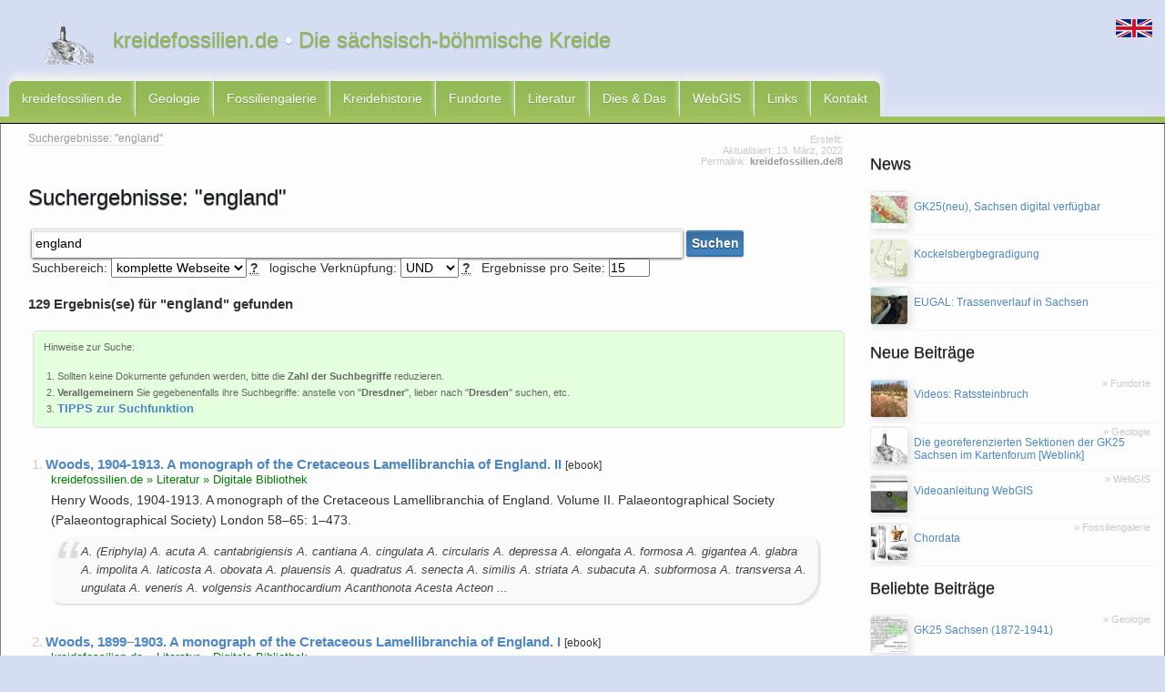

--- FILE ---
content_type: text/html; charset=UTF-8
request_url: https://www.kreidefossilien.de/search-results?AS_search=england
body_size: 59082
content:
<!doctype html>
<html lang="de">
<head>
<title>Suchergebnisse: &quot;england&quot; - kreidefossilien.de</title>
  <meta charset="utf-8"/>
  <meta name="description" content="Volltextsuche auf kreidefossilien.de"/>
  
  <meta name="dcterms.issued" content="2022-03-13" />
  <meta name="geo.region" content="DE-SN" />
  <meta name="geo.placename" content="Dresden, Deutschland" />
  
  <meta name="robots" content="NOODP" />
  <meta name="author" content="Markus"/>
  <meta name="viewport" content="width=device-width, initial-scale=1.0">
  <meta name="application-name" content="kreidefossilien.de"/>
  <meta name="robots" content="index,follow">
  <base href="https://www.kreidefossilien.de/" />

 <link rel="canonical" href="https://www.kreidefossilien.de/search-results?AS_search=england" />
 <!--not 238 -->
 <!--not 2 or 1606 -->
 <!--not everything else-->

  <link rel="search" href="//www.kreidefossilien.de/search.xml" type="application/opensearchdescription+xml" title="Fossilien (Kreide) aus Sachsen"/>

  <link rel="stylesheet" href="//yaml.kreidefossilien.de/yaml/screen/jquery-ui-1.11.4.min.css">
  <link rel="stylesheet" href="//yaml.kreidefossilien.de/yaml/core/base.min.css" type="text/css" />
  <link rel="stylesheet" href="//yaml.kreidefossilien.de/yaml/screen/screen-kfv3.min.css" type="text/css" />
  <link href="xml/feed" rel="alternate" type="application/rss+xml" title="RSS-Feed: neue Beiträge auf kreidefossilien.de" />
  <link href="xml/bilder" rel="alternate" type="application/rss+xml" title="RSS-Feed: neue Bilder auf kreidefossilien.de" />
  <link href="//www.kreidefossilien.de/favicon.ico" rel="shortcut icon" type="image/x-icon" />
  <link rel="alternate" hreflang="en" href="https://www.kreidefossilien.de/en/search-results?AS_search=england" />

  
</head>
<body id="body">
 <ul class="ym-skiplinks">
  <li>
   <a class="ym-skip" rel="nofollow" href="search-results#nav">Zur Navigation springen (Enter drücken)</a>
  </li>
  <li>
   <a class="ym-skip" rel="nofollow" href="search-results#main">Zum Inhalt springen (Enter drücken)</a>
  </li>
 </ul>
 <header class="ym-wrapper">
  <div class="ym-wbox">
   <a class="novisiblelink white" href="https://www.kreidefossilien.de/"><div id="headlinelogo"></div></a>
   <div id="headlinetext">
    <a class="novisiblelink" href="https://www.kreidefossilien.de/" title="kreidefossilien.de">
     <h1>kreidefossilien.de <span class="white">•</span> Die sächsisch-böhmische Kreide</h1>
    </a>
   </div>
  </div>
 </header>
 <ul id="languageswitcher"><li class="sprite-lang-en sprite "><a href="https://www.kreidefossilien.de/en/search-results?AS_search=gis&simplesearch_offset=100" class="en" title="switch language/Sprache umschalten"></a></li></ul>
<div id="sticky-anchor"></div>
 <nav id="nav" class="ym-wrapper">
  <div id="nav_main">
   <ul><li class="wf_first"><a href="https://www.kreidefossilien.de/" title="News" >kreidefossilien.de</a></li>
<li><a href="geologie/" title="Geologie" >Geologie</a></li>
<li><a href="bildergalerien/" title="Bildergalerie" >Fossiliengalerie</a></li>
<li><a href="kreidehistorie-sachsen-boehmen/" title="Kreidehistorie" >Kreidehistorie</a></li>
<li><a href="fundorte/" title="Fundorte" >Fundorte</a></li>
<li><a href="literatur/" title="Literatur" >Literatur</a></li>
<li><a href="konglomerat/" title="Sonstiges" >Dies &amp; Das</a></li>
<li><a href="webgis/" title="WebGIS" >WebGIS</a></li>
<li><a href="links" title="Links" rel="nofollow">Links</a></li>
<li class="last"><a href="kontakt" title="Kontakt" rel="nofollow noreferrer">Kontakt</a></li>
</ul>
  </div>
  <div id="submenu">
   <div id="nav_main2">
    
   </div>

  </div>
 </nav>
<section id="main" class="ym-wrapper" style="height:100%;">
 <div class="ym-wbox" style="height:100%;">
  <div class="ym-ie-clearing">&nbsp;</div>
   <section class="ym-column linearize-level-1 ym-equalize">
    <section class="ym-col1 ym-cbox-left linearize-level-2" role="complementary" id="col1l">
       


    </section>
    <section class="ym-col3 ym-cbox linearize-level-1" id="inhalt" role="main"   style="margin-left:1%;margin-right:26%;">
    <article class="ym-gl content">
     <div style="position:relative;">
<div class="dateinfo">
  Erstellt: 
   <time datetime=""> 
   </time> <br/>
Aktualisiert: <time datetime="2022-03-13"> 13. März, 2022
   </time> <br/>
   Permalink: <a href="//www.kreidefossilien.de/8">kreidefossilien.de/8</a>
  </div >
  <div id="breadcrumbs">
     <ul class="B_crumbBox"><li class="B_firstCrumb" itemscope="itemscope" itemtype="http://data-vocabulary.org/Breadcrumb"><li itemscope="itemscope" class="B_currentCrumb" itemtype="http://data-vocabulary.org/Breadcrumb">Suchergebnisse: &quot;england&quot;</li></li>
</ul>
   </div>
</div>
     <header class="introtext">
      <h2>Suchergebnisse: &quot;england&quot;</h2>
      
	  <div class="clear">
      
	  </div>
</header>
<a href="search-results#body" class="anchor2top" id="gototop"></a>
<!-- CrosslinksStart -->
     <div id="content-inhalt"><form id="ym-searchform_extended" class="ym-searchform" action="search-results" method="get">
	 <input id="searchField" class="ym-searchfield ym-searchfield_extended" type="search" name="AS_search" placeholder="Suchen..." value="england"/>
	 <button class="ym-searchbutton tilityButton" type="submit" value="Suchen">Suchen</button>
<div style="text-align:left;" class="clear">
	Suchbereich: 
	<select name="parent" id="parent">
	 <option value="" selected>komplette Webseite</option>
	 <option value="2">News</option>
	 <option value="71">Fundorte</option>
	 <option value="588">Literatur/e-books</option>
	 <option value="97">Fossiliengalerie</option>
	</select>
	<abbr title="Beschränkung der Suche auf Unterseiten?">?</abbr>
	logische Verknüpfung: 
	<select name="and" id="and">
	 <option value="1" selected>UND</option>
	 <option value="0">ODER</option>
	</select>
	<abbr title="Nur Seiten zeigen, die  alle Suchbegriffe enthalten (&#8773;UND-Verknüpfung) oder Seiten in denen bereits ein Suchbegriff enthalten ist (&#8773;ODER-Verknüpfung)">?</abbr>
	Ergebnisse pro Seite: <input type="number" name="perpage" value="15" steps="5" min="10" max="50">
</div>
</form>
<p class="sisea-results">129 Ergebnis(se) für "<span class="simplesearch-highlight">england</span>" gefunden</p>
<blockquote class="gruen" style="font-size:0.8em !important;">
Hinweise zur Suche:<ol>
<li>Sollten keine Dokumente gefunden werden, bitte die <b>Zahl der Suchbegriffe</b> reduzieren.</li>
<li><b>Verallgemeinern</b> Sie gegebenenfalls ihre Suchbegriffe: anstelle von "<b>Dresdner</b>", lieber nach "<b>Dresden</b>" suchen, etc.</li>
<li><b class="bigger"><a href="search-results#tipps">TIPPS zur Suchfunktion</a></b></li>
</ol></blockquote>
<div id="content">
<article class="article searchresult">
 <span class="searchresult-number">1.</span>
 <header>
  <a class="searchresult-heading" href="literatur/e-book-der-woche/woods-1904-1913-monograph-of-the-cretaceous-lamellibranchia-of-england-ii" title="Woods, 1904-1913. A monograph of the Cretaceous Lamellibranchia of England. Volume II">Woods, 1904-1913. A monograph of the Cretaceous Lamellibranchia of England. II</a> <small title="PDF/e-book available">[ebook]</small>
  
  <div class="searchresult-url clear">
  kreidefossilien.de » 
  Literatur
   » Digitale Bibliothek
  </div>
  
 </header>
 <div class="searchresult-extract">
  <p>Henry Woods, 1904-1913. A monograph of the Cretaceous Lamellibranchia of England. Volume II. Palaeontographical Society (Palaeontographical Society) London 58–65: 1–473.</p>
<blockquote class="custom italic" title="Auszug aus dem Volltext"><p>A. (Eriphyla) A. acuta A. cantabrigiensis A. cantiana A. cingulata A. circularis A. depressa A. elongata A. formosa A. gigantea A. glabra A. impolita A. laticosta A. obovata A. plauensis A. quadratus A. senecta A. similis A. striata A. subacuta A. subformosa A. transversa A. ungulata A. veneris A. volgensis Acanthocardium Acanthonota Acesta Acteon ... </p></blockquote >
  
  </div>
</article>
<article class="article searchresult">
 <span class="searchresult-number">2.</span>
 <header>
  <a class="searchresult-heading" href="literatur/e-book-der-woche/woods-1899–1903-monograph-of-the-cretaceous-lamellibranchia-of-england" title="Woods, 1899–1903. A monograph of the Cretaceous Lamellibranchia of England. Volume I">Woods, 1899–1903. A monograph of the Cretaceous Lamellibranchia of England. I</a> <small title="PDF/e-book available">[ebook]</small>
  
  <div class="searchresult-url clear">
  kreidefossilien.de » 
  Literatur
   » Digitale Bibliothek
  </div>
  
 </header>
 <div class="searchresult-extract">
  <p>Henry Woods, 1899–1903. A monograph of the Cretaceous Lamellibranchia of England. Volume I. Palaeontographical Society (Palaeontographical Society) London 53–57: 1–232.</p>
<blockquote class="custom italic" title="Auszug aus dem Volltext"><p>A. costulata A. intercostata A. papyracea A. pseudoradiata A. quadratus A. truncata Acephala Acila Affinis Amusium Angulata Aniba Anomia papyracea Anomia transversa Apiculata Arachnoides Arca carinata Arca strehlensis Archiaciana Arcuatus Aroa Aroa dupiniana Atava Aucella B. aptiensis B. jaculum B. lateralis B. mucronata B. rotundata Barbatia Barbatia ... </p></blockquote >
  
  </div>
</article>
<article class="article searchresult">
 <span class="searchresult-number">3.</span>
 <header>
  <a class="searchresult-heading" href="literatur/e-book-der-woche/kennedy-1967-burrows-and-surface-traces-from-the-lower-chalk-of-southern-england" title="">Kennedy, 1967. Burrows and surface traces from the Lower Chalk of southern England</a> <small title="PDF/e-book available">[ebook]</small>
  
  <div class="searchresult-url clear">
  kreidefossilien.de » 
  Literatur
   » Digitale Bibliothek
  </div>
  
 </header>
 <div class="searchresult-extract">
  <p>William James Kennedy, 1967. Burrows and surface traces from the Lower Chalk of southern England - Bulletin of the British Museum (Natural History) Geology London 15 (3): 125-167.</p>
<blockquote class="custom italic" title="Auszug aus dem Volltext"><p>BURROWS AND SURFACE TRACES FROM THE LOWER CHALK OF SOUTHERN <span class="simplesearch-highlight">ENGLAND</span> BY WILLIAM JAMES KENNEDY Pp 125-167; g Plates; 7 Text-figures BULLETIN OF THE BRITISH MUSEUM (NATURAL HISTORY) GEOLOGY Vol 15 No 3 LONDON: 1967 THE BULLETIN OF THE BRITISH MUSEUM (NATURAL HI STORY)' instituted in 1949, is issued in five series corresponding to the Departments of the Museum, and an Historical series Parts will appear at irregular intervals as they become ready Volumes will contain about three or four hundred pages, and will not necessarily be completed within one calendar year In 1965 a separate supplementary series of longer papers was instituted, numbered serially</p></blockquote >
  
  </div>
</article>
<article class="article searchresult">
 <span class="searchresult-number">4.</span>
 <header>
  <a class="searchresult-heading" href="literatur/e-book-der-woche/sharpe-1853-1857-description-of-the-fossil-remains-of-mollusca-found-in-the-chalk-of-england-cephalopoda" title="">Sharpe, 1853–1857. Description of the fossil remains of Mollusca found in the chalk of England. I–III: Cephalopoda</a> <small title="PDF/e-book available">[ebook]</small>
  
  <div class="searchresult-url clear">
  kreidefossilien.de » 
  Literatur
   » Digitale Bibliothek
  </div>
  
 </header>
 <div class="searchresult-extract">
  <p>Daniel Sharpe, 1853–1857. Description of the fossil remains of Mollusca found in the chalk of England. I–III: Cephalopoda. The Palaeontographical Society (London): Part I: 1853, II: 1855, III: 1857: 1–68.</p>
<blockquote class="custom italic" title="Auszug aus dem Volltext"><p>A. alternatus A. bivalvis A. catinus A. cinctus A. complanatus A. consobrinus A. curvatus A. denarius A. falcatus A. fissicostatus A. hippocastanum A. interruptus A. leptophyllus A. navicularis A. obtectus A. obtusus A. planulatus A. rostratus A. rugosus A. serpentinus A. tuberculatus A. undatus A. varians A. verus Alternatus Ammonites falcatus Ammonites ... </p></blockquote >
  
  </div>
</article>
<article class="article searchresult">
 <span class="searchresult-number">5.</span>
 <header>
  <a class="searchresult-heading" href="literatur/e-book-der-woche/kennedy-1980-collignoniceratid-ammonites-from-the-mid-turonian-of-england-and-northern-france" title="">Kennedy, Wright & Hancock, 1980. Collignoniceratid ammonites from the mid-Turonian of England and northern France</a> <small title="PDF/e-book available">[ebook]</small>
  
  <div class="searchresult-url clear">
  kreidefossilien.de » 
  Literatur
   » Digitale Bibliothek
  </div>
  
 </header>
 <div class="searchresult-extract">
  <p>William James Kennedy, Willy Wright & Jake Hancock, 1980. Collignoniceratid ammonites from the mid-Turonian of England and northern France. Palaeontology (Palaeontological Association) London 23 (3): 557–603.</p>
<blockquote class="custom italic" title="Auszug aus dem Volltext"><p> ... journal, and should be sent to Dr. R. A. Fortey, Palaeontological Association, Department of Palaeontology, British Museum (Natural History), Cromwell Road, London SW7 5BD, <span class="simplesearch-highlight">England</span>, who will supply detailed instructions for authors on request (these were published in Palaeontology 1977,20, pp. 921-929). Special Papers in Palaeontology is a series ... </p></blockquote >
  
  </div>
</article>
<article class="article searchresult">
 <span class="searchresult-number">6.</span>
 <header>
  <a class="searchresult-heading" href="literatur/e-book-der-woche/palaeontographica-1846-1922-band-1-64" title="Palaeontographica: Beiträge zur Naturgeschichte der Vorwelt. 1846-1922 (Band 1-64)">Palaeontographica, 1846-1922 (Band 1-64)</a> 
  
  <div class="searchresult-url clear">
  kreidefossilien.de » 
  Literatur
   » Digitale Bibliothek
  </div>
  
 </header>
 <div class="searchresult-extract">
  <p>...krankem Kiefer, aus dem Tertiär-Kalk von Flörsheim. Hermann von Meyer 253 IA Psephoderma Anglicum, aus dem Bone bed in <span class="simplesearch-highlight">England</span>. Hermann von Meyer 261 IA Saurier aus dem Muschelkalke von Helgoland. Hermann von Meyer 265 IA Sechste...</p>

  
  </div>
</article>
<article class="article searchresult">
 <span class="searchresult-number">7.</span>
 <header>
  <a class="searchresult-heading" href="literatur/e-book-der-woche/reuss-1854-loliginidenreste-in-der-kreideformation" title="">Reuss, 1854. Loliginidenreste in der Kreideformation</a> <small title="PDF/e-book available">[ebook]</small>
  
  <div class="searchresult-url clear">
  kreidefossilien.de » 
  Literatur
   » Digitale Bibliothek
  </div>
  
 </header>
 <div class="searchresult-extract">
  <p>...bis auf die letzterwähnte. Die sparsamen Sepientrümmer finden sich in den alten Tertiärschichten Frankreichs und <span class="simplesearch-highlight">England</span>s. Zum ersten Male treten aber in dieser Epoche die Spiruliden auf mit den Gattungen Beloptera, Belemnosis und...</p>
<blockquote class="custom italic" title="Auszug aus dem Volltext"><p> ... alle die genannten Gattungen ausgestorbem gewesen zu sein, bis auf die letzterwähnte. Die sparsamen Sepientrümmer finden sich in den alten Tertiärschichten Frankreichs und <span class="simplesearch-highlight">England</span>s. Zum ersten Male treten aber in dieser Epoche die Spirulidem auf mit den Gattungen Beloptera, Belemnosis und Spirulirostra, die ersterem auf die eocänen Schichten Frankreichs ... </p></blockquote >
  
  </div>
</article>
<article class="article searchresult">
 <span class="searchresult-number">8.</span>
 <header>
  <a class="searchresult-heading" href="kreidehistorie-sachsen-boehmen/spongites-saxonicus-forschungsgeschichte" title="">Spongites saxonicus - vom Schwamm zum Spurenfossil</a> 
  
  <div class="searchresult-url clear">
  kreidefossilien.de » 
  Kreidehistorie
   » Kreidehistorie
  </div>
  
 </header>
 <div class="searchresult-extract">
  <p>...Abriß zur Erforschung von T. saxonicus ist in Kennedy: Burrows and surface traces from the Lower Chalk of southern <span class="simplesearch-highlight">England</span> (1967) zu finden. Ein Teil des folgenden Beitrages ist dieser Arbeit entnommen. Der Artbegriff für Spuren...</p>

  
   <div>
  	
  </div>
  </div>
</article>
<article class="article searchresult">
 <span class="searchresult-number">9.</span>
 <header>
  <a class="searchresult-heading" href="literatur/e-book-der-woche/fritsch-1897-studien-im-gebiete-der-boehmischen-kreideformation-6-chlomeker-schichten" title="">Fritsch, 1897. Studien im Gebiete der Böhmischen Kreideformation. 6. Die Chlomeker Schichten</a> <small title="PDF/e-book available">[ebook]</small>
  
  <div class="searchresult-url clear">
  kreidefossilien.de » 
  Literatur
   » Digitale Bibliothek
  </div>
  
 </header>
 <div class="searchresult-extract">
  <p>...Bestimmung zu ermöglichen. Palaeontologen, welche gewohnt sind mit prachtvoll erhallenen Exemplaren ans Frankreich, <span class="simplesearch-highlight">England</span>, Deutschland und von Maastricht zu arbeiten, sehen freilich verächtlich auf unser Material, aber uns bleibt...</p>
<blockquote class="custom italic" title="Auszug aus dem Volltext"><p> ... Negative geschritten worden, um wenigstens ne annähernd richtige Bestimmung zu ermöglichen. Palaeontologen, welche gewohnt sind mit prachtvoll erhaltenen Exemplaren us Frankreich, <span class="simplesearch-highlight">England</span>, Deutschland und von Mastricht zu arbeiten, sehen freilich erächtlich auf unser Material, aber ung bleibt nichts anderes übrig als es so zu erarbeiten, wie es vorliegt ... </p></blockquote >
  
  </div>
</article>
<article class="article searchresult">
 <span class="searchresult-number">10.</span>
 <header>
  <a class="searchresult-heading" href="literatur/e-book-der-woche/hettner-1887-gebirgsbau-und-oberflaechengestaltung-der-saechsischen-schweiz" title="">Hettner, 1887. Gebirgsbau und Oberflächengestaltung der sächsischen Schweiz</a> <small title="PDF/e-book available">[ebook]</small>
  
  <div class="searchresult-url clear">
  kreidefossilien.de » 
  Literatur
   » Digitale Bibliothek
  </div>
  
 </header>
 <div class="searchresult-extract">
  <p>...Sandstein der unteren, der darüberliegende Sandstein der oberen Abteilung der Kreideformation anderer Länder, namentlich <span class="simplesearch-highlight">England</span>s, entsprächen. Römer und Geinitz erhoben aus paläontologischen Gründen gegen diese Auffassung Einsprache...</p>
<blockquote class="custom italic" title="Auszug aus dem Volltext"><p> ... aus, dass der Pläner dem Gault, der darunterliegende Sandstein der unteren, der darüberliegende Sandstein der oberen Abteilung der Kreideformation anderer Länder, namentlich <span class="simplesearch-highlight">England</span>s, entsprächen. Römer und Geinitz erhoben aus paläontologischen Gründen gegen diese Auffassung Einsprache und parallelisierten den Pläner vielmehr mit dem englischen Chalk ... </p></blockquote >
  
  </div>
</article>
<article class="article searchresult">
 <span class="searchresult-number">11.</span>
 <header>
  <a class="searchresult-heading" href="literatur/e-book-der-woche/pocta-1885-beitraege-zur-kenntniss-der-spongien-der-boehmischen-kreideformation" title="Počta, 1885. Beiträge zur Kenntniss der Spongien der böhmischen Kreideformation III Abtheilung: Tetractinellidae, Monactinellidae, Calcispongiae, Ceratospongiae, Nachtrag">Počta, 1885. Beiträge zur Kenntniss der Spongien der böhmischen Kreideformation. III Abtheilung</a> <small title="PDF/e-book available">[ebook]</small>
  
  <div class="searchresult-url clear">
  kreidefossilien.de » 
  Literatur
   » Digitale Bibliothek
  </div>
  
 </header>
 <div class="searchresult-extract">
  <p>...vorgehenden Abtheilungen bereits angeführt habe, sind noch hinzugetreten: die Herren Dr. G. J. Hinde in Miteham, Surrey, <span class="simplesearch-highlight">England</span> und Prof. Zahralka in Raudnitz, die mir durch Sendung von einschlägiger Literatur und von Fossilien...</p>
<blockquote class="custom italic" title="Auszug aus dem Volltext"><p> ... den Förderern dieser meiner Arbeit, welche ich in den vorgehenden Abtheilungen bereits angeführt habe, sind noch hinzugetreten: die Herren Dr. G. J. Hinde in Mitcham, Surrey, <span class="simplesearch-highlight">England</span> und Prof. Zahálka in Raudnitz, die mir durch Sendung von einschlägiger Literatur und von Fossilien sehr werthvolle Hilfe leisteten. Es sei ihnen hiermit mein wärmster ... </p></blockquote >
  
  </div>
</article>
<article class="article searchresult">
 <span class="searchresult-number">12.</span>
 <header>
  <a class="searchresult-heading" href="literatur/e-book-der-woche/kafka-1886-beitrag-zur-kenntnis-der-cirripedier-der-boehmischen-kreideformation" title="Kafka, 1886b. Příspěvek ku poznání cirripedů českého útvaru křidového [Beitrag zur Kenntnis der Cirripedier der böhmischen Kreideformation]">Kafka, 1886. Beitrag zur Kenntnis der Cirripedier der böhmischen Kreideformation</a> <small title="PDF/e-book available">[ebook]</small>
  
  <div class="searchresult-url clear">
  kreidefossilien.de » 
  Literatur
   » Digitale Bibliothek
  </div>
  
 </header>
 <div class="searchresult-extract">
  <p>...beschaffen ist. Bei Kamajk nicht selten. 4. Scalpellum fossula Darw. Diese Art, bisher nur aus dem Senon Deutschlands und <span class="simplesearch-highlight">England</span>s bekannt, ist bei uns dureh einige Scuta vom Kamajk (Cenoman) vertreten. S 5. Scalpellum maximum Sow...</p>

  
  </div>
</article>
<article class="article searchresult">
 <span class="searchresult-number">13.</span>
 <header>
  <a class="searchresult-heading" href="literatur/e-book-der-woche/mantell-1822-the-fossils-of-the-south-downs-or-illustrations-of-the-geology-of-sussex" title="">Mantell, 1822. The Fossils of the South Downs, or Illustrations of the Geology of Sussex</a> <small title="PDF/e-book available">[ebook]</small>
  
  <div class="searchresult-url clear">
  kreidefossilien.de » 
  Literatur
   » Digitale Bibliothek
  </div>
  
 </header>
 <div class="searchresult-extract">
  <p>Gideon Mantell, 1822. The Fossils of the South Downs, or Illustrations of the Geology of Sussex: 1-320.</p>
<blockquote class="custom italic" title="Auszug aus dem Volltext"><p> ... deductions that may be di-awn from these researches. For the information of the general reader, it may be necessary to ob- serve, that in Sussex, as in every other part of <span class="simplesearch-highlight">England</span>, the strata main- tain a certain order of superposition, and that however great the displace- ment or interruption they may have sustained, this order is never inverted ... </p></blockquote >
  
  </div>
</article>
<article class="article searchresult">
 <span class="searchresult-number">14.</span>
 <header>
  <a class="searchresult-heading" href="literatur/e-book-der-woche/fritsch-1869-palaeontologische-untersuchungen-der-einzelnen-schichten" title="">Fritsch, 1869. Paläontologische Untersuchungen der einzelnen Schichten der böhmischen Kreideformation sowie einiger Fundorte in anderen Formationen</a> <small title="PDF/e-book available">[ebook]</small>
  
  <div class="searchresult-url clear">
  kreidefossilien.de » 
  Literatur
   » Digitale Bibliothek
  </div>
  
 </header>
 <div class="searchresult-extract">
  <p>...abgeschlossenes zu betrachten, indem man in den letzten Jahren nicht nur in Böhmen, sondern auch in Deutschland, <span class="simplesearch-highlight">England</span> und Frankreich zu der Ueberzeugung gelangte, dass das Studium der Kreidepetrefakten ganz von neuem begonnen...</p>
<blockquote class="custom italic" title="Auszug aus dem Volltext"><p> ... Arbeit von der Art wie die nachfolgende ist, als etwas definitiv abgeschlossenes zu betrachten, indem man in den letzten Jahren nicht nur in Böhmen, sondern auch in Deutschland, <span class="simplesearch-highlight">England</span> und Frankreich zu der Ueberzeugung gelangte, dass das Studium der Kreidepetrefakten ganz von neuem begonnen werden müsse, und dass man hiebei die Fundorte und die ... </p></blockquote >
  
  </div>
</article>
<article class="article searchresult">
 <span class="searchresult-number">15.</span>
 <header>
  <a class="searchresult-heading" href="literatur/e-book-der-woche/eastman-1894-beitraege-zur-kenntniss-der-gattung-oxyrhina" title="Eastman, 1894. Beiträge zur Kenntniss der Gattung Oxyrhina, mit besonderer Berücksichtigung von Oxyrhina Mantelli Agassiz">Eastman, 1894. Beiträge zur Kenntniss der Gattung Oxyrhina</a> <small title="PDF/e-book available">[ebook]</small>
  
  <div class="searchresult-url clear">
  kreidefossilien.de » 
  Literatur
   » Digitale Bibliothek
  </div>
  
 </header>
 <div class="searchresult-extract">
  <p>...grosse Anzahl mehr oder weniger eingehender Abhandlungen darüber, welche nicht allein in Italien, sondern auch in <span class="simplesearch-highlight">England</span>, Frankreich und insbesondere in Deutschland erschienen. [...]</p>
<blockquote class="custom italic" title="Auszug aus dem Volltext"><p> ... auf. Dass jedoch die Frage gern disputirt wurde, beweist die grosse Anzahl mehr oder weniger eingehender Abhandlungen darüber, welche nicht allein in Italien, sondern auch in <span class="simplesearch-highlight">England</span>, Frankreich und insbesondere in Deutschland erschienen. 1 Erst in Italienisch unter dem Titel „La vana speculazione disingannata dal sensa" u. s. w. in 1670 veröffentlicht ... </p></blockquote >
  
  </div>
</article>
<article class="article searchresult">
 <span class="searchresult-number">16.</span>
 <header>
  <a class="searchresult-heading" href="literatur/e-book-der-woche/herm-1983-zweites-symposium-kreide-muenchen-1982" title="">Herm (Hrsg.), 1983., 2. Symposium Kreide, München 1982</a> <small title="PDF/e-book available">[ebook]</small>
  
  <div class="searchresult-url clear">
  kreidefossilien.de » 
  Literatur
   » Digitale Bibliothek
  </div>
  
 </header>
 <div class="searchresult-extract">
  <p>...analysis 7 MORTIMORE, R. N.: The stratigraphy and sedimentation of the Turonian-Campanian in the Southern Province of <span class="simplesearch-highlight">England</span> 27 Hiss, M.: Biostratigraphie der Kreide-Basisschichten am Haarstrang (SE-Westfalen) zwischen Unna und...</p>
<blockquote class="custom italic" title="Auszug aus dem Volltext"><p> ... of North Greenland - a stratigraphic and biogeographical analysis 7 MoRTiMORE, R. N.: The stratigraphy and Sedimentation of theTuronian-Campanian in the Southern Province of <span class="simplesearch-highlight">England</span> 17 Hiss, M. : Biostratigraphie der Kreide-Basisschichten am Haarstrang (SE-Westfalen) zwischen Unna und Möhnesee 43 Marek, S.: Epikontinentale Unterkreide-Ablagerungen ... </p></blockquote >
  
  </div>
</article>
<article class="article searchresult">
 <span class="searchresult-number">17.</span>
 <header>
  <a class="searchresult-heading" href="literatur/e-book-der-woche/geinitz-das-quadergebirge-oder-die-kreideformation-in-sachsen" title="">Geinitz, 1850. Das Quadergebirge oder die Kreideformation in Sachsen</a> <small title="PDF/e-book available">[ebook]</small>
  
  <div class="searchresult-url clear">
  kreidefossilien.de » 
  Literatur
   » Digitale Bibliothek
  </div>
  
 </header>
 <div class="searchresult-extract">
  <p>...Etagen zu finden. Diesem Glaukonitgehalte verdankt jener vielumfassende Name «Grünsand» seine Entstehung, welcher in <span class="simplesearch-highlight">England</span> sowohl für das Aequivalent des deutschen Hils (unteren Grünsand) als für den unteren Quadersandstein und...</p>
<blockquote class="custom italic" title="Auszug aus dem Volltext"><p> ... Sandsteine sind im Allgemeinen in jeder dieser bezeichneten Etagen zu finden. Diesem Glaukonitgehalte verdankt jener vielumfassende Name «Grünsand» seine Entstehung, welcher in <span class="simplesearch-highlight">England</span> sowohl für das Aequivalent des deutschen Hils (unteren Grünsand) als für den unteren Quadersandstein und Qnadermergel (oberen Grünsand) gebraucht wird. Und während ... </p></blockquote >
  
  </div>
</article>
<article class="article searchresult">
 <span class="searchresult-number">18.</span>
 <header>
  <a class="searchresult-heading" href="news/forschung-neue-fischfunde-teleosts-aus-der-boehmischen-kreide" title="New Records of teleosts from the Late Turonian of the BCB (CZ)">Forschung: neue Fischfunde aus der böhmischen Kreide</a> 
  
  <div class="searchresult-url clear">
  kreidefossilien.de » 
  News
   » kreidefossilien.de
  </div>
  
 </header>
 <div class="searchresult-extract">
  <p>...zwischen dem borealen gemäßigten Meer im Norden und der Tethys. Die Überreste wurden mit relevantem Material aus Süd<span class="simplesearch-highlight">england</span> (also mit borealem Einfluß) verglichen. Während einzelne Zähne und Schuppen nur einen beschränkten Einblick...</p>

  
  </div>
</article>
<article class="article searchresult">
 <span class="searchresult-number">19.</span>
 <header>
  <a class="searchresult-heading" href="literatur/e-book-der-woche/mertin-1941-decapode-krebse-subherzynen-braunschweiger-emscher-untersenon" title="">Mertin, 1941. Decapode Krebse aus dem Subherzynen und Braunschweiger Emscher und Untersenon</a> <small title="PDF/e-book available">[ebook]</small>
  
  <div class="searchresult-url clear">
  kreidefossilien.de » 
  Literatur
   » Digitale Bibliothek
  </div>
  
 </header>
 <div class="searchresult-extract">
  <p>...Dippoldiswalde, Malter, Oberhäßlich, Dohna; Enoploclytia (Palaeastacus) plauensis Gein. von Plauen bei Dresden. <span class="simplesearch-highlight">England</span>: Enoploclytia sussexensis Mant.; Hoploparia longimana McCoy. Turon: Sachsen: Protocallianassa antiqua var. cenomanensis...</p>
<blockquote class="custom italic" title="Auszug aus dem Volltext"><p> ... Ferner lagen zum Vergleich vor: 4. Turon Sachsens und Böhmens; Museum Dresden: zahlreiche Karapax- und Scherenreste; Geol. Inst. Halle: 1 Karapax mit Scheren von Prag. 5. Turon <span class="simplesearch-highlight">England</span>s (Lewes) Museum Dresden: 2 Karapaxreste mit Scheren und eine Einzelschere. 6. Obere Granulatenschichten Westfalens; Geol. Inst. Münster: Original zu E. heterodon S ... </p></blockquote >
  
  </div>
</article>
<article class="article searchresult">
 <span class="searchresult-number">20.</span>
 <header>
  <a class="searchresult-heading" href="literatur/e-book-der-woche/deichmueller-1881-cenomane-versteinerungen-dohna" title="">Deichmüller, 1882. Ueber das Vorkommen cenomaner Versteinerungen bei Dohna</a> <small title="PDF/e-book available">[ebook]</small>
  
  <div class="searchresult-url clear">
  kreidefossilien.de » 
  Literatur
   » Digitale Bibliothek
  </div>
  
 </header>
 <div class="searchresult-extract">
  <p>...nicht, wohl aber im unteren Quader des benachbarten Böhmens, bei Pankratz, und in cenomanen Schichten Frankreichs und <span class="simplesearch-highlight">England</span>s mehrfach gefunden wurde. Von gleichem Interesse ist das Vorkommen ziemlich wohlerhaltener Landpfianzen...</p>

  
  </div>
</article>
</div>
<div class="sisea_paging">
Ergebnisseiten: <span class="simplesearch-page simplesearch-current-page">1</span>|<a href="search-results?AS_search=england&amp;simplesearch_offset=20">2</a>
|<a href="search-results?AS_search=england&amp;simplesearch_offset=40">3</a>
|<a href="search-results?AS_search=england&amp;simplesearch_offset=60">4</a>
|<a href="search-results?AS_search=england&amp;simplesearch_offset=80">5</a>
|<a href="search-results?AS_search=england&amp;simplesearch_offset=100">6</a>
|<a href="search-results?AS_search=england&amp;simplesearch_offset=120">7</a>

</div>


<p class="noprint">Nicht fündig geworden? Versuchen Sie es mit der <strong><a href="literatur/literaturrecherche?AS_search=england" title="nach &quot;england&quot; in der Literaturdatenbank suchen">Suche</a></strong> in den <a href="literatur/bibliographie/" title="Bibliographie zur Kreide">Literaturnachweisen</a></p></div>
     
     
<!-- CrosslinksEnd -->
    </article>
   </section>
   <section id="col2r" class="ym-col2 ym-cbox-right linearize-level-1" style="min-width:25%;">
    <aside>
     
     
     
     <section class="clear clearfix relative">
<a href="archiv"><h3>News</h3></a>
<article class="top10_element clear article">
 <a href="news/webdienst-der-gk25(n)-sachsen-verfuegbar" style="z-index:3;position:relative;" title="Neuer Webdienst für die GK25(N) Sachsen">
 <div class="float-left">
  <img src="[data-uri]"  alt="Die über den LfULG-Webdienst verfügbaren sechs Sektionen der GK25(N) Sachsen, Stand: April 2022" title="Die über den LfULG-Webdienst verfügbaren sechs Sektionen der GK25(N) Sachsen, Stand: April 2022" width="40" height="40"/>
 </div> 
 <small class="blockelement thumbtext">
  GK25(neu), Sachsen digital verfügbar
 </small>
</a>
</article>
<article class="top10_element clear article">
 <a href="news/planungen-zu-den-bahnstrecken-bei-niederau-streckenbegradigung-mit-tunnel" style="z-index:3;position:relative;" title="Erste offizielle Mitteilung der BAHN für eine Streckenbegradigung mithilfe eines Tunnel durch den Kockelsberg zwischen Niederau und Böhla/Großdobritz">
 <div class="float-left">
  <img src="[data-uri]"  alt="Diese Variante der Kockelsbergbegradigung folgt einem inoffiziellem Vorschlag von Richard Vogler, 2017 (extern.linieplus.de)" title="Diese Variante der Kockelsbergbegradigung folgt einem inoffiziellem Vorschlag von Richard Vogler, 2017 (extern.linieplus.de)" width="40" height="40"/>
 </div> 
 <small class="blockelement thumbtext">
  Kockelsbergbegradigung
 </small>
</a>
</article>
<article class="top10_element clear article">
 <a href="news/eugal-trassenverlauf-in-sachsen" style="z-index:3;position:relative;" title="Der wahrscheinliche Verlauf der zweiten Ferngastrasse EUGAL in Sachsen">
 <div class="float-left">
  <img src="[data-uri]"  alt="Symbolbild" title="Symbolbild" width="40" height="40"/>
 </div> 
 <small class="blockelement thumbtext">
  EUGAL: Trassenverlauf in Sachsen
 </small>
</a>
</article>
     </section>
     <section>
      <a href="latest"><h3>Neue Beiträge</h3></a>
     <article class="top10_element clear article">
 <span class="dateinfo float-right" style="margin-left:1em;top:0.1em">
   » Fundorte
 </span>
 <a href="fundorte/klassische-fundstellen/video-ratssteinbruch-plauenscher-grund-dresden" style="z-index:3;position:relative;" title="Übersichtsvideo vom ehemaligen Ratssteinbruch im Plauenschen Grund, Dresden-Dölzschen">
 <div class="float-left">
<img src="[data-uri]"  title="Blick in den Ratssteinbruch" width="40" height="40"/>
 </div> 
 <small class="blockelement thumbtext">
  Videos: Ratssteinbruch
 </small>
</a>
</article>
<article class="top10_element clear article">
 <span class="dateinfo float-right" style="margin-left:1em;top:0.1em">
   » Geologie
 </span>
 <a href="geologie/geologische-karte-von-sachsen-gk25/gk25-kartenforum" style="z-index:3;position:relative;" title="Die georeferenzierten Sektionen der GK25 Sachsen im Kartenforum [Weblink]">
 <div class="float-left">
<img src="[data-uri]"  title="" width="40" height="40"/>
 </div> 
 <small class="blockelement thumbtext">
  Die georeferenzierten Sektionen der GK25 Sachsen im Kartenforum [Weblink]
 </small>
</a>
</article>
<article class="top10_element clear article">
 <span class="dateinfo float-right" style="margin-left:1em;top:0.1em">
   » WebGIS
 </span>
 <a href="webgis/dokumentation/video-bedienung-des-webgis" style="z-index:3;position:relative;" title="Screencast in dem die Bedienung der Browseranwendung vorgestellt wird">
 <div class="float-left">
<img src="[data-uri]"  title="Screenshot" width="40" height="40"/>
 </div> 
 <small class="blockelement thumbtext">
  Videoanleitung WebGIS
 </small>
</a>
</article>
<article class="top10_element clear article">
 <span class="dateinfo float-right" style="margin-left:1em;top:0.1em">
   » Fossiliengalerie
 </span>
 <a href="bildergalerien/galerie-vertebrata" style="z-index:3;position:relative;" title="Funde von Chordatieren, wie Reptilien oder Sauriern">
 <div class="float-left">
<img src="[data-uri]"  title="Galerie: Wirbeltiere (ohne Fische)" width="40" height="40"/>
 </div> 
 <small class="blockelement thumbtext">
  Chordata
 </small>
</a>
</article>
     </section>
<section>
<h3>Beliebte Beiträge</h3>
 <article class="top10_element clear article">
 <span class="dateinfo float-right" style="margin-left:1em;top:0.1em">
   » Geologie
 </span>
 <a href="geologie/geologische-karte-von-sachsen-gk25/" style="z-index:3;position:relative;" title="Die Geologische Kartierung von Sachsen im Maßstab 1:25.000 wurde erstmals unter der Leitung von Hermann Credner, später unter Kossmat und Pietzsch durchgeführt">
 <div class="float-left">
<img src="[data-uri]"  title="Unter der Leitung von Hermann Credner: Geologische Landesdurchforschung von Sachsen" width="40" height="40"/>
 </div> 
 <small class="blockelement thumbtext">
  GK25 Sachsen (1872-1941)
 </small>
</a>
</article>
<article class="top10_element clear article">
 <span class="dateinfo float-right" style="margin-left:1em;top:0.1em">
   » Literatur
 </span>
 <a href="literatur/e-book-der-woche/" style="z-index:3;position:relative;" title="Auflistung der digitalisierten historischen Quellen zur Kreideforschung">
 <div class="float-left">
<img src="[data-uri]"  title="Foto: A Rainbow of Books von <a href='https://www.flickr.com/photos/candiedwomanire/1651870/' target='_blank'>Dawn Endico|flickr.com</a> Lizenz: <a href='https://creativecommons.org/licenses/by-sa/2.0' target='_blank'>CC-BY-SA 2.0</a>" width="40" height="40"/>
 </div> 
 <small class="blockelement thumbtext">
  Digitale Bibliothek
 </small>
</a>
</article>
<article class="top10_element clear article">
 <span class="dateinfo float-right" style="margin-left:1em;top:0.1em">
   » Geologie
 </span>
 <a href="geologie/" style="z-index:3;position:relative;" title="Die sächsische Kreide lässt sich in 3 Teilgebiete unterteilen. Den flächenmäßig größten Anteil nimmt die Elbtalkreide ein.">
 <div class="float-left">
<img src="[data-uri]"  title="Verbreitung der Kreide in Sachsen (Elbtal-Gruppe) im Schummerungsbild (Quelle: LfULG Sachsen & GeoSN 2019)" width="40" height="40"/>
 </div> 
 <small class="blockelement thumbtext">
  Geologie
 </small>
</a>
</article>
<article class="top10_element clear article">
 <span class="dateinfo float-right" style="margin-left:1em;top:0.1em">
   » 
 </span>
 <a href="latest" style="z-index:3;position:relative;" title="Beiträge & Dokumente">
 <div class="float-left">
<img src="[data-uri]"  title="" width="40" height="40"/>
 </div> 
 <small class="blockelement thumbtext">
  Beiträge & Dokumente
 </small>
</a>
</article>
</section>
     <section class="clearfix" id="secttagcloud">
      <a href="tagcloud-extended">
       <h3>Themen</h3>
      </a>
      <div id="tagcloud">
       <a class="tl-tag tl-tag-weight1" href="search-results?AS_search=3d">3d</a>
<a class="tl-tag tl-tag-alt tl-tag-weight3" href="search-results?AS_search=a17">a17</a>
<a class="tl-tag tl-tag-weight1" href="search-results?AS_search=a4">a4</a>
<a class="tl-tag tl-tag-alt tl-tag-weight1" href="search-results?AS_search=aachener%20kreide">aachener kreide</a>
<a class="tl-tag tl-tag-weight1" href="search-results?AS_search=adersbach">adersbach</a>
<a class="tl-tag tl-tag-alt tl-tag-weight1" href="search-results?AS_search=adersbach-formation">adersbach-formation</a>
<a class="tl-tag tl-tag-weight1" href="search-results?AS_search=alb">alb</a>
<a class="tl-tag tl-tag-alt tl-tag-weight5" href="search-results?AS_search=ammoniten">ammoniten</a>
<a class="tl-tag tl-tag-weight1" href="search-results?AS_search=amnh">amnh</a>
<a class="tl-tag tl-tag-alt tl-tag-weight3" href="search-results?AS_search=andert">andert</a>
<a class="tl-tag tl-tag-weight1" href="search-results?AS_search=anglo-pariser%20becken">anglo-pariser becken</a>
<a class="tl-tag tl-tag-alt tl-tag-weight1" href="search-results?AS_search=anleitung">anleitung</a>
<a class="tl-tag tl-tag-weight1" href="search-results?AS_search=anthozoa">anthozoa</a>
<a class="tl-tag tl-tag-alt tl-tag-weight1" href="search-results?AS_search=ap-h.de">ap-h.de</a>
<a class="tl-tag tl-tag-weight1" href="search-results?AS_search=archiac">archiac</a>
<a class="tl-tag tl-tag-alt tl-tag-weight1" href="search-results?AS_search=archive.org">archive.org</a>
<a class="tl-tag tl-tag-weight1" href="search-results?AS_search=asteroidea">asteroidea</a>
<a class="tl-tag tl-tag-alt tl-tag-weight1" href="search-results?AS_search=aufschluss">aufschluss</a>
<a class="tl-tag tl-tag-weight1" href="search-results?AS_search=aussig">aussig</a>
<a class="tl-tag tl-tag-alt tl-tag-weight2" href="search-results?AS_search=autobahn">autobahn</a>
<a class="tl-tag tl-tag-weight1" href="search-results?AS_search=b172">b172</a>
<a class="tl-tag tl-tag-alt tl-tag-weight1" href="search-results?AS_search=b173">b173</a>
<a class="tl-tag tl-tag-weight1" href="search-results?AS_search=b6">b6</a>
<a class="tl-tag tl-tag-alt tl-tag-weight2" href="search-results?AS_search=bannewitz">bannewitz</a>
<a class="tl-tag tl-tag-weight1" href="search-results?AS_search=bannewitz-welschhufe">bannewitz-welschhufe</a>
<a class="tl-tag tl-tag-alt tl-tag-weight1" href="search-results?AS_search=baustellen">baustellen</a>
<a class="tl-tag tl-tag-weight2" href="search-results?AS_search=bayer">bayer</a>
<a class="tl-tag tl-tag-alt tl-tag-weight1" href="search-results?AS_search=bayern">bayern</a>
<a class="tl-tag tl-tag-weight1" href="search-results?AS_search=bcb">bcb</a>
<a class="tl-tag tl-tag-alt tl-tag-weight1" href="search-results?AS_search=beck">beck</a>
<a class="tl-tag tl-tag-weight1" href="search-results?AS_search=beeger">beeger</a>
<a class="tl-tag tl-tag-alt tl-tag-weight1" href="search-results?AS_search=beissel">beissel</a>
<a class="tl-tag tl-tag-weight1" href="search-results?AS_search=belemniten">belemniten</a>
<a class="tl-tag tl-tag-alt tl-tag-weight1" href="search-results?AS_search=belgien">belgien</a>
<a class="tl-tag tl-tag-weight1" href="search-results?AS_search=bergt">bergt</a>
<a class="tl-tag tl-tag-alt tl-tag-weight1" href="search-results?AS_search=bestimmungsbuch">bestimmungsbuch</a>
<a class="tl-tag tl-tag-weight1" href="search-results?AS_search=beyrich">beyrich</a>
<a class="tl-tag tl-tag-alt tl-tag-weight1" href="search-results?AS_search=bhl">bhl</a>
<a class="tl-tag tl-tag-weight2" href="search-results?AS_search=bibliographie">bibliographie</a>
<a class="tl-tag tl-tag-alt tl-tag-weight1" href="search-results?AS_search=bibtex">bibtex</a>
<a class="tl-tag tl-tag-weight2" href="search-results?AS_search=bila%20hora">bila hora</a>
<a class="tl-tag tl-tag-alt tl-tag-weight1" href="search-results?AS_search=bila%20hora%20formation">bila hora formation</a>
<a class="tl-tag tl-tag-weight1" href="search-results?AS_search=bildbearbeitung">bildbearbeitung</a>
<a class="tl-tag tl-tag-alt tl-tag-weight1" href="search-results?AS_search=bilder">bilder</a>
<a class="tl-tag tl-tag-weight1" href="search-results?AS_search=bilina">bilina</a>
<a class="tl-tag tl-tag-alt tl-tag-weight1" href="search-results?AS_search=biographie">biographie</a>
<a class="tl-tag tl-tag-weight2" href="search-results?AS_search=bivalvia">bivalvia</a>
<a class="tl-tag tl-tag-alt tl-tag-weight1" href="search-results?AS_search=blansko%20%28blanz%29">blansko (blanz)</a>
<a class="tl-tag tl-tag-weight1" href="search-results?AS_search=bohrkerne">bohrkerne</a>
<a class="tl-tag tl-tag-alt tl-tag-weight1" href="search-results?AS_search=bohrmuscheln">bohrmuscheln</a>
<a class="tl-tag tl-tag-weight1" href="search-results?AS_search=bonnewitz">bonnewitz</a>
<a class="tl-tag tl-tag-alt tl-tag-weight2" href="search-results?AS_search=brachiopoda">brachiopoda</a>
<a class="tl-tag tl-tag-weight1" href="search-results?AS_search=brandm%C3%BChle">brandmühle</a>
<a class="tl-tag tl-tag-alt tl-tag-weight1" href="search-results?AS_search=brandungsklippe">brandungsklippe</a>
<a class="tl-tag tl-tag-weight1" href="search-results?AS_search=braunschweig">braunschweig</a>
<a class="tl-tag tl-tag-alt tl-tag-weight2" href="search-results?AS_search=brezno%20formation">brezno formation</a>
<a class="tl-tag tl-tag-weight1" href="search-results?AS_search=brezova">brezova</a>
<a class="tl-tag tl-tag-alt tl-tag-weight1" href="search-results?AS_search=brno">brno</a>
<a class="tl-tag tl-tag-weight1" href="search-results?AS_search=bruder">bruder</a>
<a class="tl-tag tl-tag-alt tl-tag-weight1" href="search-results?AS_search=bryozoa">bryozoa</a>
<a class="tl-tag tl-tag-weight1" href="search-results?AS_search=budigsdorf">budigsdorf</a>
<a class="tl-tag tl-tag-alt tl-tag-weight1" href="search-results?AS_search=bundesl%C3%A4nder">bundesländer</a>
<a class="tl-tag tl-tag-weight1" href="search-results?AS_search=byckovice">byckovice</a>
<a class="tl-tag tl-tag-alt tl-tag-weight1" href="search-results?AS_search=b%C3%B6hm">böhm</a>
<a class="tl-tag tl-tag-weight16" href="search-results?AS_search=b%C3%B6hmen">böhmen</a>
<a class="tl-tag tl-tag-alt tl-tag-weight1" href="search-results?AS_search=b%C3%B6hmisches%20mittelgebirge">böhmisches mittelgebirge</a>
<a class="tl-tag tl-tag-weight1" href="search-results?AS_search=b%C3%B6lsche">bölsche</a>
<a class="tl-tag tl-tag-alt tl-tag-weight1" href="search-results?AS_search=b%C3%B6rnersdorf">börnersdorf</a>
<a class="tl-tag tl-tag-weight1" href="search-results?AS_search=b%C3%B6rse">börse</a>
<a class="tl-tag tl-tag-alt tl-tag-weight1" href="search-results?AS_search=b%C5%99ezina">březina</a>
<a class="tl-tag tl-tag-weight1" href="search-results?AS_search=callianassidae">callianassidae</a>
<a class="tl-tag tl-tag-alt tl-tag-weight1" href="search-results?AS_search=camerospongia">camerospongia</a>
<a class="tl-tag tl-tag-weight1" href="search-results?AS_search=campan">campan</a>
<a class="tl-tag tl-tag-alt tl-tag-weight11" href="search-results?AS_search=cenoman">cenoman</a>
<a class="tl-tag tl-tag-weight2" href="search-results?AS_search=cephalopoda">cephalopoda</a>
<a class="tl-tag tl-tag-alt tl-tag-weight1" href="search-results?AS_search=cgs">cgs</a>
<a class="tl-tag tl-tag-weight1" href="search-results?AS_search=chalk">chalk</a>
<a class="tl-tag tl-tag-alt tl-tag-weight2" href="search-results?AS_search=charakteristik">charakteristik</a>
<a class="tl-tag tl-tag-weight1" href="search-results?AS_search=chlomeker%20schichten">chlomeker schichten</a>
<a class="tl-tag tl-tag-alt tl-tag-weight1" href="search-results?AS_search=chlum">chlum</a>
<a class="tl-tag tl-tag-weight1" href="search-results?AS_search=chordata">chordata</a>
<a class="tl-tag tl-tag-alt tl-tag-weight1" href="search-results?AS_search=chotzen">chotzen</a>
<a class="tl-tag tl-tag-weight1" href="search-results?AS_search=chrudim">chrudim</a>
<a class="tl-tag tl-tag-alt tl-tag-weight1" href="search-results?AS_search=ch%C5%99ibsk%C3%A1">chřibská</a>
<a class="tl-tag tl-tag-weight1" href="search-results?AS_search=cirripedia">cirripedia</a>
<a class="tl-tag tl-tag-alt tl-tag-weight1" href="search-results?AS_search=cluster">cluster</a>
<a class="tl-tag tl-tag-weight1" href="search-results?AS_search=cnidaria">cnidaria</a>
<a class="tl-tag tl-tag-alt tl-tag-weight1" href="search-results?AS_search=coniac">coniac</a>
<a class="tl-tag tl-tag-weight1" href="search-results?AS_search=corda">corda</a>
<a class="tl-tag tl-tag-alt tl-tag-weight2" href="search-results?AS_search=cosch%C3%BCtz">coschütz</a>
<a class="tl-tag tl-tag-weight1" href="search-results?AS_search=cossebaude">cossebaude</a>
<a class="tl-tag tl-tag-alt tl-tag-weight1" href="search-results?AS_search=coswig">coswig</a>
<a class="tl-tag tl-tag-weight2" href="search-results?AS_search=cotta">cotta</a>
<a class="tl-tag tl-tag-alt tl-tag-weight1" href="search-results?AS_search=courtiller">courtiller</a>
<a class="tl-tag tl-tag-weight1" href="search-results?AS_search=credner">credner</a>
<a class="tl-tag tl-tag-alt tl-tag-weight1" href="search-results?AS_search=credneria">credneria</a>
<a class="tl-tag tl-tag-weight1" href="search-results?AS_search=cretaceousfossils.com">cretaceousfossils.com</a>
<a class="tl-tag tl-tag-alt tl-tag-weight1" href="search-results?AS_search=crocodilia">crocodilia</a>
<a class="tl-tag tl-tag-weight3" href="search-results?AS_search=crustacea">crustacea</a>
<a class="tl-tag tl-tag-alt tl-tag-weight1" href="search-results?AS_search=cylindrites">cylindrites</a>
<a class="tl-tag tl-tag-weight1" href="search-results?AS_search=d3js">d3js</a>
<a class="tl-tag tl-tag-alt tl-tag-weight1" href="search-results?AS_search=danzig">danzig</a>
<a class="tl-tag tl-tag-weight1" href="search-results?AS_search=decapoda">decapoda</a>
<a class="tl-tag tl-tag-alt tl-tag-weight1" href="search-results?AS_search=deichm%C3%BCller">deichmüller</a>
<a class="tl-tag tl-tag-weight1" href="search-results?AS_search=deninger">deninger</a>
<a class="tl-tag tl-tag-alt tl-tag-weight1" href="search-results?AS_search=dettmer">dettmer</a>
<a class="tl-tag tl-tag-weight2" href="search-results?AS_search=deutschland">deutschland</a>
<a class="tl-tag tl-tag-alt tl-tag-weight1" href="search-results?AS_search=dgg">dgg</a>
<a class="tl-tag tl-tag-weight1" href="search-results?AS_search=diener">diener</a>
<a class="tl-tag tl-tag-alt tl-tag-weight3" href="search-results?AS_search=digitalisierung">digitalisierung</a>
<a class="tl-tag tl-tag-weight1" href="search-results?AS_search=dinoflagellaten">dinoflagellaten</a>
<a class="tl-tag tl-tag-alt tl-tag-weight1" href="search-results?AS_search=dinosauria">dinosauria</a>
<a class="tl-tag tl-tag-weight1" href="search-results?AS_search=dippoldiswalde">dippoldiswalde</a>
<a class="tl-tag tl-tag-alt tl-tag-weight1" href="search-results?AS_search=dohma-cotta">dohma-cotta</a>
<a class="tl-tag tl-tag-weight3" href="search-results?AS_search=dohna">dohna</a>
<a class="tl-tag tl-tag-alt tl-tag-weight1" href="search-results?AS_search=dokumentation">dokumentation</a>
<a class="tl-tag tl-tag-weight1" href="search-results?AS_search=download">download</a>
<a class="tl-tag tl-tag-alt tl-tag-weight1" href="search-results?AS_search=downloads">downloads</a>
<a class="tl-tag tl-tag-weight1" href="search-results?AS_search=drescher">drescher</a>
<a class="tl-tag tl-tag-alt tl-tag-weight6" href="search-results?AS_search=dresden">dresden</a>
<a class="tl-tag tl-tag-weight1" href="search-results?AS_search=dresden-goppeln">dresden-goppeln</a>
<a class="tl-tag tl-tag-alt tl-tag-weight1" href="search-results?AS_search=dresden-kaitz">dresden-kaitz</a>
<a class="tl-tag tl-tag-weight1" href="search-results?AS_search=dresden-plauen">dresden-plauen</a>
<a class="tl-tag tl-tag-alt tl-tag-weight1" href="search-results?AS_search=dresden-prag">dresden-prag</a>
<a class="tl-tag tl-tag-weight1" href="search-results?AS_search=duncan">duncan</a>
<a class="tl-tag tl-tag-alt tl-tag-weight1" href="search-results?AS_search=d%C3%B6lzschen">dölzschen</a>
<a class="tl-tag tl-tag-weight1" href="search-results?AS_search=d%C3%B6lzschen%20formation">dölzschen formation</a>
<a class="tl-tag tl-tag-alt tl-tag-weight1" href="search-results?AS_search=d%C3%BClmen">dülmen</a>
<a class="tl-tag tl-tag-weight5" href="search-results?AS_search=e-books">e-books</a>
<a class="tl-tag tl-tag-alt tl-tag-weight1" href="search-results?AS_search=eastman">eastman</a>
<a class="tl-tag tl-tag-weight1" href="search-results?AS_search=ebooks">ebooks</a>
<a class="tl-tag tl-tag-alt tl-tag-weight2" href="search-results?AS_search=echinodermata">echinodermata</a>
<a class="tl-tag tl-tag-weight1" href="search-results?AS_search=edelmann">edelmann</a>
<a class="tl-tag tl-tag-alt tl-tag-weight1" href="search-results?AS_search=eisenbahn">eisenbahn</a>
<a class="tl-tag tl-tag-weight1" href="search-results?AS_search=eisengebirge">eisengebirge</a>
<a class="tl-tag tl-tag-alt tl-tag-weight1" href="search-results?AS_search=ekrt">ekrt</a>
<a class="tl-tag tl-tag-weight1" href="search-results?AS_search=elbsandstein">elbsandstein</a>
<a class="tl-tag tl-tag-alt tl-tag-weight6" href="search-results?AS_search=elbsandsteingebirge">elbsandsteingebirge</a>
<a class="tl-tag tl-tag-weight1" href="search-results?AS_search=elbtal">elbtal</a>
<a class="tl-tag tl-tag-alt tl-tag-weight1" href="search-results?AS_search=elbtalgruppe">elbtalgruppe</a>
<a class="tl-tag tl-tag-weight1" href="search-results?AS_search=elbtalkreide">elbtalkreide</a>
<a class="tl-tag tl-tag-alt tl-tag-weight1" href="search-results?AS_search=elbthalgebirge">elbthalgebirge</a>
<a class="tl-tag tl-tag-weight1" href="search-results?AS_search=engelhardt">engelhardt</a>
<a class="tl-tag tl-tag-alt tl-tag-weight2" href="search-results?AS_search=england">england</a>
<a class="tl-tag tl-tag-weight1" href="search-results?AS_search=enoploclytia">enoploclytia</a>
<a class="tl-tag tl-tag-alt tl-tag-weight1" href="search-results?AS_search=eod">eod</a>
<a class="tl-tag tl-tag-weight1" href="search-results?AS_search=erzgebirge">erzgebirge</a>
<a class="tl-tag tl-tag-alt tl-tag-weight1" href="search-results?AS_search=ettingshausen">ettingshausen</a>
<a class="tl-tag tl-tag-weight2" href="search-results?AS_search=eugal">eugal</a>
<a class="tl-tag tl-tag-alt tl-tag-weight1" href="search-results?AS_search=europa">europa</a>
<a class="tl-tag tl-tag-weight5" href="search-results?AS_search=exkursionsf%C3%BChrer">exkursionsführer</a>
<a class="tl-tag tl-tag-alt tl-tag-weight1" href="search-results?AS_search=fachgruppe%20dresden">fachgruppe dresden</a>
<a class="tl-tag tl-tag-weight1" href="search-results?AS_search=faq">faq</a>
<a class="tl-tag tl-tag-alt tl-tag-weight1" href="search-results?AS_search=farne">farne</a>
<a class="tl-tag tl-tag-weight1" href="search-results?AS_search=fauna">fauna</a>
<a class="tl-tag tl-tag-alt tl-tag-weight1" href="search-results?AS_search=feistenberg">feistenberg</a>
<a class="tl-tag tl-tag-weight3" href="search-results?AS_search=fische">fische</a>
<a class="tl-tag tl-tag-alt tl-tag-weight1" href="search-results?AS_search=fischer">fischer</a>
<a class="tl-tag tl-tag-weight1" href="search-results?AS_search=flegel">flegel</a>
<a class="tl-tag tl-tag-alt tl-tag-weight1" href="search-results?AS_search=flickr">flickr</a>
<a class="tl-tag tl-tag-weight7" href="search-results?AS_search=flora">flora</a>
<a class="tl-tag tl-tag-alt tl-tag-weight1" href="search-results?AS_search=foerster">foerster</a>
<a class="tl-tag tl-tag-weight3" href="search-results?AS_search=foraminifera">foraminifera</a>
<a class="tl-tag tl-tag-alt tl-tag-weight1" href="search-results?AS_search=forsthaus">forsthaus</a>
<a class="tl-tag tl-tag-weight1" href="search-results?AS_search=fossil%20des%20jahres">fossil des jahres</a>
<a class="tl-tag tl-tag-alt tl-tag-weight2" href="search-results?AS_search=fossilien">fossilien</a>
<a class="tl-tag tl-tag-weight1" href="search-results?AS_search=fossilium%20catalogus">fossilium catalogus</a>
<a class="tl-tag tl-tag-alt tl-tag-weight1" href="search-results?AS_search=fotografie">fotografie</a>
<a class="tl-tag tl-tag-weight1" href="search-results?AS_search=fraas">fraas</a>
<a class="tl-tag tl-tag-alt tl-tag-weight1" href="search-results?AS_search=franke">franke</a>
<a class="tl-tag tl-tag-weight2" href="search-results?AS_search=frankreich">frankreich</a>
<a class="tl-tag tl-tag-alt tl-tag-weight1" href="search-results?AS_search=freiberg">freiberg</a>
<a class="tl-tag tl-tag-weight1" href="search-results?AS_search=freital">freital</a>
<a class="tl-tag tl-tag-alt tl-tag-weight6" href="search-results?AS_search=fritsch">fritsch</a>
<a class="tl-tag tl-tag-weight4" href="search-results?AS_search=fundorte">fundorte</a>
<a class="tl-tag tl-tag-alt tl-tag-weight1" href="search-results?AS_search=f%C3%A4lschung">fälschung</a>
<a class="tl-tag tl-tag-weight1" href="search-results?AS_search=galeritenschichten">galeritenschichten</a>
<a class="tl-tag tl-tag-alt tl-tag-weight1" href="search-results?AS_search=gallwitz">gallwitz</a>
<a class="tl-tag tl-tag-weight1" href="search-results?AS_search=gamigh%C3%BCbel">gamighübel</a>
<a class="tl-tag tl-tag-alt tl-tag-weight2" href="search-results?AS_search=gastropoda">gastropoda</a>
<a class="tl-tag tl-tag-weight1" href="search-results?AS_search=gebergrund">gebergrund</a>
<a class="tl-tag tl-tag-alt tl-tag-weight6" href="search-results?AS_search=geinitz">geinitz</a>
<a class="tl-tag tl-tag-weight1" href="search-results?AS_search=geodresden">geodresden</a>
<a class="tl-tag tl-tag-alt tl-tag-weight1" href="search-results?AS_search=geologica%20saxonica">geologica saxonica</a>
<a class="tl-tag tl-tag-weight7" href="search-results?AS_search=geologie">geologie</a>
<a class="tl-tag tl-tag-alt tl-tag-weight6" href="search-results?AS_search=geologische%20karten">geologische karten</a>
<a class="tl-tag tl-tag-weight1" href="search-results?AS_search=geologisches%20profil">geologisches profil</a>
<a class="tl-tag tl-tag-alt tl-tag-weight1" href="search-results?AS_search=geomorphologie">geomorphologie</a>
<a class="tl-tag tl-tag-weight1" href="search-results?AS_search=gervillia">gervillia</a>
<a class="tl-tag tl-tag-alt tl-tag-weight1" href="search-results?AS_search=geschiebe">geschiebe</a>
<a class="tl-tag tl-tag-weight1" href="search-results?AS_search=gigapixel">gigapixel</a>
<a class="tl-tag tl-tag-alt tl-tag-weight2" href="search-results?AS_search=gis">gis</a>
<a class="tl-tag tl-tag-weight1" href="search-results?AS_search=gk25">gk25</a>
<a class="tl-tag tl-tag-alt tl-tag-weight1" href="search-results?AS_search=glatz">glatz</a>
<a class="tl-tag tl-tag-weight1" href="search-results?AS_search=gmelin">gmelin</a>
<a class="tl-tag tl-tag-alt tl-tag-weight1" href="search-results?AS_search=gocad">gocad</a>
<a class="tl-tag tl-tag-weight2" href="search-results?AS_search=gohlis">gohlis</a>
<a class="tl-tag tl-tag-alt tl-tag-weight1" href="search-results?AS_search=goldene%20h%C3%B6he">goldene höhe</a>
<a class="tl-tag tl-tag-weight1" href="search-results?AS_search=goldfu%C3%9F">goldfuß</a>
<a class="tl-tag tl-tag-alt tl-tag-weight1" href="search-results?AS_search=gompitz">gompitz</a>
<a class="tl-tag tl-tag-weight1" href="search-results?AS_search=google">google</a>
<a class="tl-tag tl-tag-alt tl-tag-weight1" href="search-results?AS_search=google%20books">google books</a>
<a class="tl-tag tl-tag-weight1" href="search-results?AS_search=google%20charts">google charts</a>
<a class="tl-tag tl-tag-alt tl-tag-weight1" href="search-results?AS_search=google%20maps">google maps</a>
<a class="tl-tag tl-tag-weight1" href="search-results?AS_search=goppeln">goppeln</a>
<a class="tl-tag tl-tag-alt tl-tag-weight1" href="search-results?AS_search=gottleubatal">gottleubatal</a>
<a class="tl-tag tl-tag-weight1" href="search-results?AS_search=granit">granit</a>
<a class="tl-tag tl-tag-alt tl-tag-weight1" href="search-results?AS_search=graupa">graupa</a>
<a class="tl-tag tl-tag-weight1" href="search-results?AS_search=greif">greif</a>
<a class="tl-tag tl-tag-alt tl-tag-weight1" href="search-results?AS_search=grossouvre">grossouvre</a>
<a class="tl-tag tl-tag-weight1" href="search-results?AS_search=grundey">grundey</a>
<a class="tl-tag tl-tag-alt tl-tag-weight1" href="search-results?AS_search=guilfordia">guilfordia</a>
<a class="tl-tag tl-tag-weight1" href="search-results?AS_search=gumprecht">gumprecht</a>
<a class="tl-tag tl-tag-alt tl-tag-weight1" href="search-results?AS_search=gutbier">gutbier</a>
<a class="tl-tag tl-tag-weight1" href="search-results?AS_search=gymnospermae">gymnospermae</a>
<a class="tl-tag tl-tag-alt tl-tag-weight2" href="search-results?AS_search=g%C3%B6hler">göhler</a>
<a class="tl-tag tl-tag-weight1" href="search-results?AS_search=g%C3%B6ppert">göppert</a>
<a class="tl-tag tl-tag-alt tl-tag-weight1" href="search-results?AS_search=g%C3%BCmbel">gümbel</a>
<a class="tl-tag tl-tag-weight1" href="search-results?AS_search=hagenow">hagenow</a>
<a class="tl-tag tl-tag-alt tl-tag-weight1" href="search-results?AS_search=haime">haime</a>
<a class="tl-tag tl-tag-weight1" href="search-results?AS_search=halde">halde</a>
<a class="tl-tag tl-tag-alt tl-tag-weight1" href="search-results?AS_search=hancock">hancock</a>
<a class="tl-tag tl-tag-weight1" href="search-results?AS_search=harz">harz</a>
<a class="tl-tag tl-tag-alt tl-tag-weight1" href="search-results?AS_search=hathi%20download%20helper">hathi download helper</a>
<a class="tl-tag tl-tag-weight1" href="search-results?AS_search=hathitrust%20library">hathitrust library</a>
<a class="tl-tag tl-tag-alt tl-tag-weight1" href="search-results?AS_search=hdr">hdr</a>
<a class="tl-tag tl-tag-weight1" href="search-results?AS_search=heidenschanze">heidenschanze</a>
<a class="tl-tag tl-tag-alt tl-tag-weight1" href="search-results?AS_search=helgoland">helgoland</a>
<a class="tl-tag tl-tag-weight1" href="search-results?AS_search=helk">helk</a>
<a class="tl-tag tl-tag-alt tl-tag-weight1" href="search-results?AS_search=heller">heller</a>
<a class="tl-tag tl-tag-weight1" href="search-results?AS_search=helmacker">helmacker</a>
<a class="tl-tag tl-tag-alt tl-tag-weight1" href="search-results?AS_search=herm">herm</a>
<a class="tl-tag tl-tag-weight1" href="search-results?AS_search=herrmann">herrmann</a>
<a class="tl-tag tl-tag-alt tl-tag-weight1" href="search-results?AS_search=hettner">hettner</a>
<a class="tl-tag tl-tag-weight1" href="search-results?AS_search=heuscheuer">heuscheuer</a>
<a class="tl-tag tl-tag-alt tl-tag-weight2" href="search-results?AS_search=hexactinellida">hexactinellida</a>
<a class="tl-tag tl-tag-weight1" href="search-results?AS_search=hibsch">hibsch</a>
<a class="tl-tag tl-tag-alt tl-tag-weight1" href="search-results?AS_search=hinde">hinde</a>
<a class="tl-tag tl-tag-weight1" href="search-results?AS_search=hinterjessen">hinterjessen</a>
<a class="tl-tag tl-tag-alt tl-tag-weight6" href="search-results?AS_search=historie">historie</a>
<a class="tl-tag tl-tag-weight1" href="search-results?AS_search=historische%20fossilnamen">historische fossilnamen</a>
<a class="tl-tag tl-tag-alt tl-tag-weight1" href="search-results?AS_search=hochstetter">hochstetter</a>
<a class="tl-tag tl-tag-weight1" href="search-results?AS_search=hoffmann">hoffmann</a>
<a class="tl-tag tl-tag-alt tl-tag-weight1" href="search-results?AS_search=hoher%20stein">hoher stein</a>
<a class="tl-tag tl-tag-weight1" href="search-results?AS_search=hohnstein">hohnstein</a>
<a class="tl-tag tl-tag-alt tl-tag-weight1" href="search-results?AS_search=holothuroidea">holothuroidea</a>
<a class="tl-tag tl-tag-weight1" href="search-results?AS_search=holz">holz</a>
<a class="tl-tag tl-tag-alt tl-tag-weight1" href="search-results?AS_search=holzapfel">holzapfel</a>
<a class="tl-tag tl-tag-weight1" href="search-results?AS_search=hornsteine">hornsteine</a>
<a class="tl-tag tl-tag-alt tl-tag-weight1" href="search-results?AS_search=h%C3%A1jek">hájek</a>
<a class="tl-tag tl-tag-weight1" href="search-results?AS_search=h%C3%A4ntzschel">häntzschel</a>
<a class="tl-tag tl-tag-alt tl-tag-weight1" href="search-results?AS_search=h%C3%B6ntzsch">höntzsch</a>
<a class="tl-tag tl-tag-weight1" href="search-results?AS_search=ichnia">ichnia</a>
<a class="tl-tag tl-tag-alt tl-tag-weight1" href="search-results?AS_search=indien">indien</a>
<a class="tl-tag tl-tag-weight1" href="search-results?AS_search=industriegeschichte">industriegeschichte</a>
<a class="tl-tag tl-tag-alt tl-tag-weight3" href="search-results?AS_search=inoceramidae">inoceramidae</a>
<a class="tl-tag tl-tag-weight1" href="search-results?AS_search=inoceramus">inoceramus</a>
<a class="tl-tag tl-tag-alt tl-tag-weight1" href="search-results?AS_search=insecta">insecta</a>
<a class="tl-tag tl-tag-weight1" href="search-results?AS_search=irfanview">irfanview</a>
<a class="tl-tag tl-tag-alt tl-tag-weight1" href="search-results?AS_search=jablonn%C3%A9%20v%20podje%C5%A1t%C4%9Bd%C3%AD">jablonné v podještědí</a>
<a class="tl-tag tl-tag-weight1" href="search-results?AS_search=jahn">jahn</a>
<a class="tl-tag tl-tag-alt tl-tag-weight1" href="search-results?AS_search=javascript">javascript</a>
<a class="tl-tag tl-tag-weight1" href="search-results?AS_search=jeschken">jeschken</a>
<a class="tl-tag tl-tag-alt tl-tag-weight1" href="search-results?AS_search=jizera">jizera</a>
<a class="tl-tag tl-tag-weight2" href="search-results?AS_search=jizera%20formation">jizera formation</a>
<a class="tl-tag tl-tag-alt tl-tag-weight1" href="search-results?AS_search=jokely">jokely</a>
<a class="tl-tag tl-tag-weight1" href="search-results?AS_search=jungbunzlau">jungbunzlau</a>
<a class="tl-tag tl-tag-alt tl-tag-weight2" href="search-results?AS_search=jura">jura</a>
<a class="tl-tag tl-tag-weight1" href="search-results?AS_search=j%C3%A4ger">jäger</a>
<a class="tl-tag tl-tag-alt tl-tag-weight1" href="search-results?AS_search=kafka">kafka</a>
<a class="tl-tag tl-tag-weight1" href="search-results?AS_search=kahlebusch">kahlebusch</a>
<a class="tl-tag tl-tag-alt tl-tag-weight1" href="search-results?AS_search=kahnf%C3%BC%C3%9Fer">kahnfüßer</a>
<a class="tl-tag tl-tag-weight1" href="search-results?AS_search=kaitz">kaitz</a>
<a class="tl-tag tl-tag-alt tl-tag-weight1" href="search-results?AS_search=kalkalgen">kalkalgen</a>
<a class="tl-tag tl-tag-weight1" href="search-results?AS_search=kalkowsky">kalkowsky</a>
<a class="tl-tag tl-tag-alt tl-tag-weight1" href="search-results?AS_search=kalkschw%C3%A4mme">kalkschwämme</a>
<a class="tl-tag tl-tag-weight1" href="search-results?AS_search=kampfrath">kampfrath</a>
<a class="tl-tag tl-tag-alt tl-tag-weight1" href="search-results?AS_search=kartenforum">kartenforum</a>
<a class="tl-tag tl-tag-weight1" href="search-results?AS_search=kasernen">kasernen</a>
<a class="tl-tag tl-tag-alt tl-tag-weight1" href="search-results?AS_search=katzer">katzer</a>
<a class="tl-tag tl-tag-weight1" href="search-results?AS_search=kaunic">kaunic</a>
<a class="tl-tag tl-tag-alt tl-tag-weight1" href="search-results?AS_search=kauscha">kauscha</a>
<a class="tl-tag tl-tag-weight1" href="search-results?AS_search=kemnitz">kemnitz</a>
<a class="tl-tag tl-tag-alt tl-tag-weight1" href="search-results?AS_search=kennedy">kennedy</a>
<a class="tl-tag tl-tag-weight1" href="search-results?AS_search=kieselschw%C3%A4mme">kieselschwämme</a>
<a class="tl-tag tl-tag-alt tl-tag-weight2" href="search-results?AS_search=kieslingswalde">kieslingswalde</a>
<a class="tl-tag tl-tag-weight1" href="search-results?AS_search=klima">klima</a>
<a class="tl-tag tl-tag-alt tl-tag-weight1" href="search-results?AS_search=klinger">klinger</a>
<a class="tl-tag tl-tag-weight2" href="search-results?AS_search=klippenfazies">klippenfazies</a>
<a class="tl-tag tl-tag-alt tl-tag-weight1" href="search-results?AS_search=kml">kml</a>
<a class="tl-tag tl-tag-weight1" href="search-results?AS_search=knorr">knorr</a>
<a class="tl-tag tl-tag-alt tl-tag-weight1" href="search-results?AS_search=kohlberg">kohlberg</a>
<a class="tl-tag tl-tag-weight1" href="search-results?AS_search=kohle">kohle</a>
<a class="tl-tag tl-tag-alt tl-tag-weight1" href="search-results?AS_search=konecn%C3%BD">konecný</a>
<a class="tl-tag tl-tag-weight1" href="search-results?AS_search=koniferen">koniferen</a>
<a class="tl-tag tl-tag-alt tl-tag-weight3" href="search-results?AS_search=korallen">korallen</a>
<a class="tl-tag tl-tag-weight1" href="search-results?AS_search=korycany%20member">korycany member</a>
<a class="tl-tag tl-tag-alt tl-tag-weight1" href="search-results?AS_search=kossmat">kossmat</a>
<a class="tl-tag tl-tag-weight1" href="search-results?AS_search=kostak">kostak</a>
<a class="tl-tag tl-tag-alt tl-tag-weight1" href="search-results?AS_search=kostice">kostice</a>
<a class="tl-tag tl-tag-weight1" href="search-results?AS_search=ko%C4%8D%C3%AD">kočí</a>
<a class="tl-tag tl-tag-alt tl-tag-weight1" href="search-results?AS_search=kras%C3%ADkov">krasíkov</a>
<a class="tl-tag tl-tag-weight1" href="search-results?AS_search=krebs">krebs</a>
<a class="tl-tag tl-tag-alt tl-tag-weight1" href="search-results?AS_search=kreibitz">kreibitz</a>
<a class="tl-tag tl-tag-weight3" href="search-results?AS_search=kreide">kreide</a>
<a class="tl-tag tl-tag-alt tl-tag-weight1" href="search-results?AS_search=kreidefossilien.de">kreidefossilien.de</a>
<a class="tl-tag tl-tag-weight2" href="search-results?AS_search=kreidehistorie">kreidehistorie</a>
<a class="tl-tag tl-tag-alt tl-tag-weight1" href="search-results?AS_search=krejci">krejci</a>
<a class="tl-tag tl-tag-weight1" href="search-results?AS_search=krenkel">krenkel</a>
<a class="tl-tag tl-tag-alt tl-tag-weight1" href="search-results?AS_search=krippen">krippen</a>
<a class="tl-tag tl-tag-weight1" href="search-results?AS_search=kutna%20hora">kutna hora</a>
<a class="tl-tag tl-tag-alt tl-tag-weight1" href="search-results?AS_search=k%C3%B6nigstein">königstein</a>
<a class="tl-tag tl-tag-weight1" href="search-results?AS_search=k%C3%B6rnich">körnich</a>
<a class="tl-tag tl-tag-alt tl-tag-weight1" href="search-results?AS_search=lamprecht">lamprecht</a>
<a class="tl-tag tl-tag-weight1" href="search-results?AS_search=landois">landois</a>
<a class="tl-tag tl-tag-alt tl-tag-weight1" href="search-results?AS_search=langenhan">langenhan</a>
<a class="tl-tag tl-tag-weight1" href="search-results?AS_search=lan%C5%A1kroun">lanškroun</a>
<a class="tl-tag tl-tag-alt tl-tag-weight1" href="search-results?AS_search=laube">laube</a>
<a class="tl-tag tl-tag-weight1" href="search-results?AS_search=laus">laus</a>
<a class="tl-tag tl-tag-alt tl-tag-weight4" href="search-results?AS_search=lausitzer%20st%C3%B6rung">lausitzer störung</a>
<a class="tl-tag tl-tag-weight1" href="search-results?AS_search=le%20mans">le mans</a>
<a class="tl-tag tl-tag-alt tl-tag-weight1" href="search-results?AS_search=lehmann">lehmann</a>
<a class="tl-tag tl-tag-weight1" href="search-results?AS_search=lehrbuch">lehrbuch</a>
<a class="tl-tag tl-tag-alt tl-tag-weight1" href="search-results?AS_search=leonhard">leonhard</a>
<a class="tl-tag tl-tag-weight1" href="search-results?AS_search=lep2013">lep2013</a>
<a class="tl-tag tl-tag-alt tl-tag-weight1" href="search-results?AS_search=leubnitz">leubnitz</a>
<a class="tl-tag tl-tag-weight1" href="search-results?AS_search=lfulg">lfulg</a>
<a class="tl-tag tl-tag-alt tl-tag-weight1" href="search-results?AS_search=liebenau">liebenau</a>
<a class="tl-tag tl-tag-weight1" href="search-results?AS_search=liebethal">liebethal</a>
<a class="tl-tag tl-tag-alt tl-tag-weight1" href="search-results?AS_search=liebethaler%20grund">liebethaler grund</a>
<a class="tl-tag tl-tag-weight1" href="search-results?AS_search=linn%C3%A9">linné</a>
<a class="tl-tag tl-tag-alt tl-tag-weight1" href="search-results?AS_search=lipenec">lipenec</a>
<a class="tl-tag tl-tag-weight3" href="search-results?AS_search=literatur">literatur</a>
<a class="tl-tag tl-tag-alt tl-tag-weight1" href="search-results?AS_search=lithistida">lithistida</a>
<a class="tl-tag tl-tag-weight1" href="search-results?AS_search=lithistidae">lithistidae</a>
<a class="tl-tag tl-tag-alt tl-tag-weight1" href="search-results?AS_search=lithologs">lithologs</a>
<a class="tl-tag tl-tag-weight1" href="search-results?AS_search=lithostratigraphie">lithostratigraphie</a>
<a class="tl-tag tl-tag-alt tl-tag-weight1" href="search-results?AS_search=litomerice">litomerice</a>
<a class="tl-tag tl-tag-weight1" href="search-results?AS_search=litomy%C5%A1l">litomyšl</a>
<a class="tl-tag tl-tag-alt tl-tag-weight1" href="search-results?AS_search=lockwitz">lockwitz</a>
<a class="tl-tag tl-tag-weight1" href="search-results?AS_search=louny">louny</a>
<a class="tl-tag tl-tag-alt tl-tag-weight1" href="search-results?AS_search=lovosice">lovosice</a>
<a class="tl-tag tl-tag-weight1" href="search-results?AS_search=luftbilder">luftbilder</a>
<a class="tl-tag tl-tag-alt tl-tag-weight1" href="search-results?AS_search=lwl">lwl</a>
<a class="tl-tag tl-tag-weight1" href="search-results?AS_search=lw%C3%B3wek%20slaski">lwówek slaski</a>
<a class="tl-tag tl-tag-alt tl-tag-weight1" href="search-results?AS_search=l%C3%B6ser">löser</a>
<a class="tl-tag tl-tag-weight2" href="search-results?AS_search=l%C3%B6wenberg">löwenberg</a>
<a class="tl-tag tl-tag-alt tl-tag-weight1" href="search-results?AS_search=makowsky">makowsky</a>
<a class="tl-tag tl-tag-weight1" href="search-results?AS_search=malter">malter</a>
<a class="tl-tag tl-tag-alt tl-tag-weight1" href="search-results?AS_search=mantell">mantell</a>
<a class="tl-tag tl-tag-weight1" href="search-results?AS_search=massenaussterben">massenaussterben</a>
<a class="tl-tag tl-tag-alt tl-tag-weight1" href="search-results?AS_search=ma%C3%9Fstab">maßstab</a>
<a class="tl-tag tl-tag-weight1" href="search-results?AS_search=ma%C5%99%C3%ADk">mařík</a>
<a class="tl-tag tl-tag-alt tl-tag-weight3" href="search-results?AS_search=mei%C3%9Fen">meißen</a>
<a class="tl-tag tl-tag-weight1" href="search-results?AS_search=mei%C3%9Fener%20massiv">meißener massiv</a>
<a class="tl-tag tl-tag-alt tl-tag-weight1" href="search-results?AS_search=menzel">menzel</a>
<a class="tl-tag tl-tag-weight1" href="search-results?AS_search=mergel%20von%20zatzschke">mergel von zatzschke</a>
<a class="tl-tag tl-tag-alt tl-tag-weight1" href="search-results?AS_search=mertin">mertin</a>
<a class="tl-tag tl-tag-weight1" href="search-results?AS_search=meusegast">meusegast</a>
<a class="tl-tag tl-tag-alt tl-tag-weight1" href="search-results?AS_search=michael">michael</a>
<a class="tl-tag tl-tag-weight1" href="search-results?AS_search=mikropal%C3%A4ontologie">mikropaläontologie</a>
<a class="tl-tag tl-tag-alt tl-tag-weight1" href="search-results?AS_search=milne-edwards">milne-edwards</a>
<a class="tl-tag tl-tag-weight1" href="search-results?AS_search=mineralien">mineralien</a>
<a class="tl-tag tl-tag-alt tl-tag-weight1" href="search-results?AS_search=mittelsudeten">mittelsudeten</a>
<a class="tl-tag tl-tag-weight1" href="search-results?AS_search=mittleres%20obercenoman">mittleres obercenoman</a>
<a class="tl-tag tl-tag-alt tl-tag-weight1" href="search-results?AS_search=mlad%C3%A1%20boleslav">mladá boleslav</a>
<a class="tl-tag tl-tag-weight1" href="search-results?AS_search=mmg">mmg</a>
<a class="tl-tag tl-tag-alt tl-tag-weight1" href="search-results?AS_search=modx">modx</a>
<a class="tl-tag tl-tag-weight1" href="search-results?AS_search=monactinellidae">monactinellidae</a>
<a class="tl-tag tl-tag-alt tl-tag-weight1" href="search-results?AS_search=monnet">monnet</a>
<a class="tl-tag tl-tag-weight13" href="search-results?AS_search=monographie">monographie</a>
<a class="tl-tag tl-tag-alt tl-tag-weight1" href="search-results?AS_search=monzonit">monzonit</a>
<a class="tl-tag tl-tag-weight1" href="search-results?AS_search=mora%C5%A1ic">morašic</a>
<a class="tl-tag tl-tag-alt tl-tag-weight1" href="search-results?AS_search=morphologie">morphologie</a>
<a class="tl-tag tl-tag-weight1" href="search-results?AS_search=muschelfelsen">muschelfelsen</a>
<a class="tl-tag tl-tag-alt tl-tag-weight1" href="search-results?AS_search=museologie">museologie</a>
<a class="tl-tag tl-tag-weight2" href="search-results?AS_search=m%C3%A4hren">mähren</a>
<a class="tl-tag tl-tag-alt tl-tag-weight1" href="search-results?AS_search=m%C3%BCglitztalbr%C3%BCcke">müglitztalbrücke</a>
<a class="tl-tag tl-tag-weight1" href="search-results?AS_search=m%C3%BCller">müller</a>
<a class="tl-tag tl-tag-alt tl-tag-weight1" href="search-results?AS_search=m%C4%9Bln%C3%ADk">mělník</a>
<a class="tl-tag tl-tag-weight1" href="search-results?AS_search=nationalmuseum">nationalmuseum</a>
<a class="tl-tag tl-tag-alt tl-tag-weight1" href="search-results?AS_search=naumann">naumann</a>
<a class="tl-tag tl-tag-weight1" href="search-results?AS_search=naundorf">naundorf</a>
<a class="tl-tag tl-tag-alt tl-tag-weight1" href="search-results?AS_search=nautilida">nautilida</a>
<a class="tl-tag tl-tag-weight1" href="search-results?AS_search=naviculare-zone">naviculare-zone</a>
<a class="tl-tag tl-tag-alt tl-tag-weight1" href="search-results?AS_search=neithea">neithea</a>
<a class="tl-tag tl-tag-weight1" href="search-results?AS_search=nekrolog">nekrolog</a>
<a class="tl-tag tl-tag-alt tl-tag-weight1" href="search-results?AS_search=neratovice">neratovice</a>
<a class="tl-tag tl-tag-weight1" href="search-results?AS_search=nessig">nessig</a>
<a class="tl-tag tl-tag-alt tl-tag-weight1" href="search-results?AS_search=neumayr">neumayr</a>
<a class="tl-tag tl-tag-weight1" href="search-results?AS_search=nickern">nickern</a>
<a class="tl-tag tl-tag-alt tl-tag-weight1" href="search-results?AS_search=niebuhr">niebuhr</a>
<a class="tl-tag tl-tag-weight2" href="search-results?AS_search=niederau">niederau</a>
<a class="tl-tag tl-tag-alt tl-tag-weight1" href="search-results?AS_search=niedersachsen">niedersachsen</a>
<a class="tl-tag tl-tag-weight1" href="search-results?AS_search=niederschlesien">niederschlesien</a>
<a class="tl-tag tl-tag-alt tl-tag-weight2" href="search-results?AS_search=niedersch%C3%B6na">niederschöna</a>
<a class="tl-tag tl-tag-weight1" href="search-results?AS_search=niederwartha">niederwartha</a>
<a class="tl-tag tl-tag-alt tl-tag-weight1" href="search-results?AS_search=nilsson">nilsson</a>
<a class="tl-tag tl-tag-weight4" href="search-results?AS_search=norddeutschland">norddeutschland</a>
<a class="tl-tag tl-tag-alt tl-tag-weight1" href="search-results?AS_search=nordrhein-westfalen">nordrhein-westfalen</a>
<a class="tl-tag tl-tag-weight1" href="search-results?AS_search=novak">novak</a>
<a class="tl-tag tl-tag-alt tl-tag-weight3" href="search-results?AS_search=oberau">oberau</a>
<a class="tl-tag tl-tag-weight1" href="search-results?AS_search=obercenoman">obercenoman</a>
<a class="tl-tag tl-tag-alt tl-tag-weight1" href="search-results?AS_search=oberh%C3%A4slich%20formation">oberhäslich formation</a>
<a class="tl-tag tl-tag-weight1" href="search-results?AS_search=oberkreide">oberkreide</a>
<a class="tl-tag tl-tag-alt tl-tag-weight1" href="search-results?AS_search=oberlausitz">oberlausitz</a>
<a class="tl-tag tl-tag-weight1" href="search-results?AS_search=oberquader">oberquader</a>
<a class="tl-tag tl-tag-alt tl-tag-weight1" href="search-results?AS_search=obst">obst</a>
<a class="tl-tag tl-tag-weight3" href="search-results?AS_search=opal">opal</a>
<a class="tl-tag tl-tag-alt tl-tag-weight1" href="search-results?AS_search=open%20data">open data</a>
<a class="tl-tag tl-tag-weight1" href="search-results?AS_search=openlayers">openlayers</a>
<a class="tl-tag tl-tag-alt tl-tag-weight2" href="search-results?AS_search=openlayers-3">openlayers-3</a>
<a class="tl-tag tl-tag-weight1" href="search-results?AS_search=openstreetmap">openstreetmap</a>
<a class="tl-tag tl-tag-alt tl-tag-weight1" href="search-results?AS_search=ophiomorpha">ophiomorpha</a>
<a class="tl-tag tl-tag-weight2" href="search-results?AS_search=oppeln">oppeln</a>
<a class="tl-tag tl-tag-alt tl-tag-weight1" href="search-results?AS_search=orbigny">orbigny</a>
<a class="tl-tag tl-tag-weight1" href="search-results?AS_search=osmand">osmand</a>
<a class="tl-tag tl-tag-alt tl-tag-weight1" href="search-results?AS_search=ostracoda">ostracoda</a>
<a class="tl-tag tl-tag-weight2" href="search-results?AS_search=otto">otto</a>
<a class="tl-tag tl-tag-alt tl-tag-weight1" href="search-results?AS_search=oxyrhina">oxyrhina</a>
<a class="tl-tag tl-tag-weight1" href="search-results?AS_search=palaeodrainage">palaeodrainage</a>
<a class="tl-tag tl-tag-alt tl-tag-weight1" href="search-results?AS_search=palaeontographica">palaeontographica</a>
<a class="tl-tag tl-tag-weight1" href="search-results?AS_search=paleobiodb">paleobiodb</a>
<a class="tl-tag tl-tag-alt tl-tag-weight1" href="search-results?AS_search=palges">palges</a>
<a class="tl-tag tl-tag-weight1" href="search-results?AS_search=pal%C3%A4obiogeographie">paläobiogeographie</a>
<a class="tl-tag tl-tag-alt tl-tag-weight1" href="search-results?AS_search=pal%C3%A4obotanik">paläobotanik</a>
<a class="tl-tag tl-tag-weight1" href="search-results?AS_search=pal%C3%A4ob%C3%B6den">paläoböden</a>
<a class="tl-tag tl-tag-alt tl-tag-weight1" href="search-results?AS_search=pal%C3%A4ogeographie">paläogeographie</a>
<a class="tl-tag tl-tag-weight1" href="search-results?AS_search=pal%C3%A4ontologie">paläontologie</a>
<a class="tl-tag tl-tag-alt tl-tag-weight1" href="search-results?AS_search=parasiten">parasiten</a>
<a class="tl-tag tl-tag-weight1" href="search-results?AS_search=pardubice">pardubice</a>
<a class="tl-tag tl-tag-alt tl-tag-weight1" href="search-results?AS_search=patek">patek</a>
<a class="tl-tag tl-tag-weight1" href="search-results?AS_search=paulsdorf">paulsdorf</a>
<a class="tl-tag tl-tag-alt tl-tag-weight1" href="search-results?AS_search=paulsdorfer%20heide">paulsdorfer heide</a>
<a class="tl-tag tl-tag-weight1" href="search-results?AS_search=pelz">pelz</a>
<a class="tl-tag tl-tag-alt tl-tag-weight1" href="search-results?AS_search=perner">perner</a>
<a class="tl-tag tl-tag-weight1" href="search-results?AS_search=peruc">peruc</a>
<a class="tl-tag tl-tag-alt tl-tag-weight3" href="search-results?AS_search=peruc-korycany%20formation">peruc-korycany formation</a>
<a class="tl-tag tl-tag-weight1" href="search-results?AS_search=petrafacta%20germaniae">petrafacta germaniae</a>
<a class="tl-tag tl-tag-alt tl-tag-weight2" href="search-results?AS_search=petrascheck">petrascheck</a>
<a class="tl-tag tl-tag-weight1" href="search-results?AS_search=petrographie">petrographie</a>
<a class="tl-tag tl-tag-alt tl-tag-weight1" href="search-results?AS_search=phymatella">phymatella</a>
<a class="tl-tag tl-tag-weight1" href="search-results?AS_search=pia">pia</a>
<a class="tl-tag tl-tag-alt tl-tag-weight1" href="search-results?AS_search=pietzsch">pietzsch</a>
<a class="tl-tag tl-tag-weight1" href="search-results?AS_search=pilze">pilze</a>
<a class="tl-tag tl-tag-alt tl-tag-weight5" href="search-results?AS_search=pirna">pirna</a>
<a class="tl-tag tl-tag-weight1" href="search-results?AS_search=pisces">pisces</a>
<a class="tl-tag tl-tag-alt tl-tag-weight2" href="search-results?AS_search=plauen">plauen</a>
<a class="tl-tag tl-tag-weight5" href="search-results?AS_search=plauenscher%20grund">plauenscher grund</a>
<a class="tl-tag tl-tag-alt tl-tag-weight1" href="search-results?AS_search=plenus-zone">plenus-zone</a>
<a class="tl-tag tl-tag-weight1" href="search-results?AS_search=pleurotomariidae">pleurotomariidae</a>
<a class="tl-tag tl-tag-alt tl-tag-weight1" href="search-results?AS_search=plioz%C3%A4n">pliozän</a>
<a class="tl-tag tl-tag-weight1" href="search-results?AS_search=ploucnice">ploucnice</a>
<a class="tl-tag tl-tag-alt tl-tag-weight1" href="search-results?AS_search=pl%C3%A4ner">pläner</a>
<a class="tl-tag tl-tag-weight4" href="search-results?AS_search=pocta">pocta</a>
<a class="tl-tag tl-tag-alt tl-tag-weight1" href="search-results?AS_search=poetzsch">poetzsch</a>
<a class="tl-tag tl-tag-weight2" href="search-results?AS_search=polen">polen</a>
<a class="tl-tag tl-tag-alt tl-tag-weight1" href="search-results?AS_search=polychaeta">polychaeta</a>
<a class="tl-tag tl-tag-weight1" href="search-results?AS_search=polzen">polzen</a>
<a class="tl-tag tl-tag-alt tl-tag-weight6" href="search-results?AS_search=porifera">porifera</a>
<a class="tl-tag tl-tag-weight1" href="search-results?AS_search=postelwitz-formation">postelwitz-formation</a>
<a class="tl-tag tl-tag-alt tl-tag-weight1" href="search-results?AS_search=praeactinocamax">praeactinocamax</a>
<a class="tl-tag tl-tag-weight1" href="search-results?AS_search=prag">prag</a>
<a class="tl-tag tl-tag-alt tl-tag-weight1" href="search-results?AS_search=prelouc">prelouc</a>
<a class="tl-tag tl-tag-weight1" href="search-results?AS_search=prescher">prescher</a>
<a class="tl-tag tl-tag-alt tl-tag-weight1" href="search-results?AS_search=prokop">prokop</a>
<a class="tl-tag tl-tag-weight1" href="search-results?AS_search=proskau">proskau</a>
<a class="tl-tag tl-tag-alt tl-tag-weight1" href="search-results?AS_search=proxy">proxy</a>
<a class="tl-tag tl-tag-weight1" href="search-results?AS_search=pr%C3%B3szk%C3%B3w">prószków</a>
<a class="tl-tag tl-tag-alt tl-tag-weight1" href="search-results?AS_search=pterioida">pterioida</a>
<a class="tl-tag tl-tag-weight1" href="search-results?AS_search=publikationen">publikationen</a>
<a class="tl-tag tl-tag-alt tl-tag-weight1" href="search-results?AS_search=p%C3%B6tzsch">pötzsch</a>
<a class="tl-tag tl-tag-weight1" href="search-results?AS_search=qgis">qgis</a>
<a class="tl-tag tl-tag-alt tl-tag-weight1" href="search-results?AS_search=quadergebirge">quadergebirge</a>
<a class="tl-tag tl-tag-weight1" href="search-results?AS_search=quedlinburg">quedlinburg</a>
<a class="tl-tag tl-tag-alt tl-tag-weight1" href="search-results?AS_search=quellen">quellen</a>
<a class="tl-tag tl-tag-weight1" href="search-results?AS_search=quellmalz">quellmalz</a>
<a class="tl-tag tl-tag-alt tl-tag-weight1" href="search-results?AS_search=quitzow">quitzow</a>
<a class="tl-tag tl-tag-weight1" href="search-results?AS_search=rabenau">rabenau</a>
<a class="tl-tag tl-tag-alt tl-tag-weight1" href="search-results?AS_search=radiolaria">radiolaria</a>
<a class="tl-tag tl-tag-weight1" href="search-results?AS_search=rast">rast</a>
<a class="tl-tag tl-tag-alt tl-tag-weight2" href="search-results?AS_search=ratssteinbruch">ratssteinbruch</a>
<a class="tl-tag tl-tag-weight2" href="search-results?AS_search=recherche">recherche</a>
<a class="tl-tag tl-tag-alt tl-tag-weight1" href="search-results?AS_search=recherchieren">recherchieren</a>
<a class="tl-tag tl-tag-weight1" href="search-results?AS_search=redesign">redesign</a>
<a class="tl-tag tl-tag-alt tl-tag-weight1" href="search-results?AS_search=region">region</a>
<a class="tl-tag tl-tag-weight1" href="search-results?AS_search=regression">regression</a>
<a class="tl-tag tl-tag-alt tl-tag-weight1" href="search-results?AS_search=reichert">reichert</a>
<a class="tl-tag tl-tag-weight3" href="search-results?AS_search=reptilia">reptilia</a>
<a class="tl-tag tl-tag-alt tl-tag-weight2" href="search-results?AS_search=reuss">reuss</a>
<a class="tl-tag tl-tag-weight1" href="search-results?AS_search=review">review</a>
<a class="tl-tag tl-tag-alt tl-tag-weight1" href="search-results?AS_search=revision">revision</a>
<a class="tl-tag tl-tag-weight1" href="search-results?AS_search=rhyolith">rhyolith</a>
<a class="tl-tag tl-tag-alt tl-tag-weight1" href="search-results?AS_search=richter">richter</a>
<a class="tl-tag tl-tag-weight1" href="search-results?AS_search=rippeln">rippeln</a>
<a class="tl-tag tl-tag-alt tl-tag-weight1" href="search-results?AS_search=rippien">rippien</a>
<a class="tl-tag tl-tag-weight1" href="search-results?AS_search=roemer">roemer</a>
<a class="tl-tag tl-tag-alt tl-tag-weight1" href="search-results?AS_search=rompf">rompf</a>
<a class="tl-tag tl-tag-weight1" href="search-results?AS_search=rotlehmverwitterung">rotlehmverwitterung</a>
<a class="tl-tag tl-tag-alt tl-tag-weight1" href="search-results?AS_search=roudnice">roudnice</a>
<a class="tl-tag tl-tag-weight1" href="search-results?AS_search=rudisten">rudisten</a>
<a class="tl-tag tl-tag-alt tl-tag-weight1" href="search-results?AS_search=rumburk">rumburk</a>
<a class="tl-tag tl-tag-weight1" href="search-results?AS_search=rzehak">rzehak</a>
<a class="tl-tag tl-tag-alt tl-tag-weight1" href="search-results?AS_search=r%C3%BCgen">rügen</a>
<a class="tl-tag tl-tag-weight1" href="search-results?AS_search=r%C3%BCst">rüst</a>
<a class="tl-tag tl-tag-alt tl-tag-weight1" href="search-results?AS_search=s177">s177</a>
<a class="tl-tag tl-tag-weight1" href="search-results?AS_search=s191">s191</a>
<a class="tl-tag tl-tag-alt tl-tag-weight1" href="search-results?AS_search=s84">s84</a>
<a class="tl-tag tl-tag-weight1" href="search-results?AS_search=sabellida">sabellida</a>
<a class="tl-tag tl-tag-alt tl-tag-weight8" href="search-results?AS_search=sachsen">sachsen</a>
<a class="tl-tag tl-tag-weight1" href="search-results?AS_search=sammeln">sammeln</a>
<a class="tl-tag tl-tag-alt tl-tag-weight1" href="search-results?AS_search=sammlungsverwaltung">sammlungsverwaltung</a>
<a class="tl-tag tl-tag-weight1" href="search-results?AS_search=sandnester">sandnester</a>
<a class="tl-tag tl-tag-alt tl-tag-weight1" href="search-results?AS_search=scaphites">scaphites</a>
<a class="tl-tag tl-tag-weight1" href="search-results?AS_search=scaphopoda">scaphopoda</a>
<a class="tl-tag tl-tag-alt tl-tag-weight1" href="search-results?AS_search=schander">schander</a>
<a class="tl-tag tl-tag-weight1" href="search-results?AS_search=scheumann">scheumann</a>
<a class="tl-tag tl-tag-alt tl-tag-weight5" href="search-results?AS_search=schlesien">schlesien</a>
<a class="tl-tag tl-tag-weight1" href="search-results?AS_search=schloenbachia">schloenbachia</a>
<a class="tl-tag tl-tag-alt tl-tag-weight1" href="search-results?AS_search=schlotheim">schlotheim</a>
<a class="tl-tag tl-tag-weight1" href="search-results?AS_search=schlueter">schlueter</a>
<a class="tl-tag tl-tag-alt tl-tag-weight2" href="search-results?AS_search=schl%C3%B6nbach">schlönbach</a>
<a class="tl-tag tl-tag-weight2" href="search-results?AS_search=schl%C3%BCter">schlüter</a>
<a class="tl-tag tl-tag-alt tl-tag-weight1" href="search-results?AS_search=schmid">schmid</a>
<a class="tl-tag tl-tag-weight1" href="search-results?AS_search=schmilka-formation">schmilka-formation</a>
<a class="tl-tag tl-tag-alt tl-tag-weight2" href="search-results?AS_search=schrammen">schrammen</a>
<a class="tl-tag tl-tag-weight1" href="search-results?AS_search=schrammstein-formation">schrammstein-formation</a>
<a class="tl-tag tl-tag-alt tl-tag-weight1" href="search-results?AS_search=schreiter">schreiter</a>
<a class="tl-tag tl-tag-weight2" href="search-results?AS_search=schulze">schulze</a>
<a class="tl-tag tl-tag-alt tl-tag-weight1" href="search-results?AS_search=schweden">schweden</a>
<a class="tl-tag tl-tag-weight1" href="search-results?AS_search=schwellenfazies">schwellenfazies</a>
<a class="tl-tag tl-tag-alt tl-tag-weight1" href="search-results?AS_search=sch%C3%B6nfeld">schönfeld</a>
<a class="tl-tag tl-tag-weight1" href="search-results?AS_search=sch%C3%B6nhengstgau">schönhengstgau</a>
<a class="tl-tag tl-tag-alt tl-tag-weight2" href="search-results?AS_search=scupin">scupin</a>
<a class="tl-tag tl-tag-weight1" href="search-results?AS_search=sedmihorky">sedmihorky</a>
<a class="tl-tag tl-tag-alt tl-tag-weight1" href="search-results?AS_search=seeigel">seeigel</a>
<a class="tl-tag tl-tag-weight1" href="search-results?AS_search=seesterne">seesterne</a>
<a class="tl-tag tl-tag-alt tl-tag-weight2" href="search-results?AS_search=seidewitztal">seidewitztal</a>
<a class="tl-tag tl-tag-weight2" href="search-results?AS_search=seifert">seifert</a>
<a class="tl-tag tl-tag-alt tl-tag-weight1" href="search-results?AS_search=seitz">seitz</a>
<a class="tl-tag tl-tag-weight1" href="search-results?AS_search=sequenzstratigraphie">sequenzstratigraphie</a>
<a class="tl-tag tl-tag-alt tl-tag-weight1" href="search-results?AS_search=serpulidae">serpulidae</a>
<a class="tl-tag tl-tag-weight1" href="search-results?AS_search=sharpe">sharpe</a>
<a class="tl-tag tl-tag-alt tl-tag-weight1" href="search-results?AS_search=silicispongiae">silicispongiae</a>
<a class="tl-tag tl-tag-weight1" href="search-results?AS_search=sklen%C3%A1%C5%99">sklenář</a>
<a class="tl-tag tl-tag-alt tl-tag-weight1" href="search-results?AS_search=slavik">slavik</a>
<a class="tl-tag tl-tag-weight1" href="search-results?AS_search=software">software</a>
<a class="tl-tag tl-tag-alt tl-tag-weight1" href="search-results?AS_search=soukup">soukup</a>
<a class="tl-tag tl-tag-weight1" href="search-results?AS_search=spaeth">spaeth</a>
<a class="tl-tag tl-tag-alt tl-tag-weight1" href="search-results?AS_search=spathites">spathites</a>
<a class="tl-tag tl-tag-weight1" href="search-results?AS_search=spicula">spicula</a>
<a class="tl-tag tl-tag-alt tl-tag-weight1" href="search-results?AS_search=spongites">spongites</a>
<a class="tl-tag tl-tag-weight3" href="search-results?AS_search=spurenfossilien">spurenfossilien</a>
<a class="tl-tag tl-tag-alt tl-tag-weight1" href="search-results?AS_search=std2016">std2016</a>
<a class="tl-tag tl-tag-weight2" href="search-results?AS_search=steinbruch">steinbruch</a>
<a class="tl-tag tl-tag-alt tl-tag-weight1" href="search-results?AS_search=steinkohle">steinkohle</a>
<a class="tl-tag tl-tag-weight1" href="search-results?AS_search=sternberg">sternberg</a>
<a class="tl-tag tl-tag-alt tl-tag-weight1" href="search-results?AS_search=stoliczka">stoliczka</a>
<a class="tl-tag tl-tag-weight5" href="search-results?AS_search=stratigraphie">stratigraphie</a>
<a class="tl-tag tl-tag-alt tl-tag-weight2" href="search-results?AS_search=strehlen">strehlen</a>
<a class="tl-tag tl-tag-weight1" href="search-results?AS_search=sturm">sturm</a>
<a class="tl-tag tl-tag-alt tl-tag-weight1" href="search-results?AS_search=st%C3%BChmer">stühmer</a>
<a class="tl-tag tl-tag-weight1" href="search-results?AS_search=subercyn">subercyn</a>
<a class="tl-tag tl-tag-alt tl-tag-weight1" href="search-results?AS_search=subherzyne%20kreide">subherzyne kreide</a>
<a class="tl-tag tl-tag-weight1" href="search-results?AS_search=sudetische%20kreide">sudetische kreide</a>
<a class="tl-tag tl-tag-alt tl-tag-weight1" href="search-results?AS_search=sussex">sussex</a>
<a class="tl-tag tl-tag-weight1" href="search-results?AS_search=symposium">symposium</a>
<a class="tl-tag tl-tag-alt tl-tag-weight1" href="search-results?AS_search=systema%20natur%C3%A6">systema naturæ</a>
<a class="tl-tag tl-tag-weight2" href="search-results?AS_search=systematik">systematik</a>
<a class="tl-tag tl-tag-alt tl-tag-weight2" href="search-results?AS_search=s%C3%A4chsische%20schweiz">sächsische schweiz</a>
<a class="tl-tag tl-tag-weight1" href="search-results?AS_search=s%C3%BC%C3%9F">süß</a>
<a class="tl-tag tl-tag-alt tl-tag-weight1" href="search-results?AS_search=tagung">tagung</a>
<a class="tl-tag tl-tag-weight1" href="search-results?AS_search=tauber">tauber</a>
<a class="tl-tag tl-tag-alt tl-tag-weight1" href="search-results?AS_search=taxonomie">taxonomie</a>
<a class="tl-tag tl-tag-weight1" href="search-results?AS_search=tektonik">tektonik</a>
<a class="tl-tag tl-tag-alt tl-tag-weight1" href="search-results?AS_search=teller">teller</a>
<a class="tl-tag tl-tag-weight1" href="search-results?AS_search=tempskya">tempskya</a>
<a class="tl-tag tl-tag-alt tl-tag-weight1" href="search-results?AS_search=teplice">teplice</a>
<a class="tl-tag tl-tag-weight2" href="search-results?AS_search=teplice%20formation">teplice formation</a>
<a class="tl-tag tl-tag-alt tl-tag-weight1" href="search-results?AS_search=teplice-formation">teplice-formation</a>
<a class="tl-tag tl-tag-weight1" href="search-results?AS_search=terti%C3%A4r">tertiär</a>
<a class="tl-tag tl-tag-alt tl-tag-weight1" href="search-results?AS_search=testudinata">testudinata</a>
<a class="tl-tag tl-tag-weight1" href="search-results?AS_search=teuthoidea">teuthoidea</a>
<a class="tl-tag tl-tag-alt tl-tag-weight2" href="search-results?AS_search=thalassinoides">thalassinoides</a>
<a class="tl-tag tl-tag-weight2" href="search-results?AS_search=tharandter%20wald">tharandter wald</a>
<a class="tl-tag tl-tag-alt tl-tag-weight1" href="search-results?AS_search=tierversteinerungen">tierversteinerungen</a>
<a class="tl-tag tl-tag-weight1" href="search-results?AS_search=tis%C3%A1">tisá</a>
<a class="tl-tag tl-tag-alt tl-tag-weight1" href="search-results?AS_search=tourtia">tourtia</a>
<a class="tl-tag tl-tag-weight2" href="search-results?AS_search=transgression">transgression</a>
<a class="tl-tag tl-tag-alt tl-tag-weight1" href="search-results?AS_search=trauth">trauth</a>
<a class="tl-tag tl-tag-weight1" href="search-results?AS_search=trias">trias</a>
<a class="tl-tag tl-tag-alt tl-tag-weight1" href="search-results?AS_search=tr%C3%B6ger">tröger</a>
<a class="tl-tag tl-tag-weight1" href="search-results?AS_search=tschechien">tschechien</a>
<a class="tl-tag tl-tag-alt tl-tag-weight1" href="search-results?AS_search=tunnel">tunnel</a>
<a class="tl-tag tl-tag-weight1" href="search-results?AS_search=tunnel%20cosch%C3%BCtz">tunnel coschütz</a>
<a class="tl-tag tl-tag-alt tl-tag-weight1" href="search-results?AS_search=tuppy">tuppy</a>
<a class="tl-tag tl-tag-weight1" href="search-results?AS_search=turnov">turnov</a>
<a class="tl-tag tl-tag-alt tl-tag-weight6" href="search-results?AS_search=turon">turon</a>
<a class="tl-tag tl-tag-weight1" href="search-results?AS_search=t%C3%BDnisko">týnisko</a>
<a class="tl-tag tl-tag-alt tl-tag-weight1" href="search-results?AS_search=uhlig">uhlig</a>
<a class="tl-tag tl-tag-weight1" href="search-results?AS_search=untercenoman">untercenoman</a>
<a class="tl-tag tl-tag-alt tl-tag-weight1" href="search-results?AS_search=unterkreide">unterkreide</a>
<a class="tl-tag tl-tag-weight1" href="search-results?AS_search=upohlavy">upohlavy</a>
<a class="tl-tag tl-tag-alt tl-tag-weight1" href="search-results?AS_search=varnsdorf">varnsdorf</a>
<a class="tl-tag tl-tag-weight1" href="search-results?AS_search=va%C5%A1%C3%AD%C4%8Dek">vašíček</a>
<a class="tl-tag tl-tag-alt tl-tag-weight1" href="search-results?AS_search=vehlovice">vehlovice</a>
<a class="tl-tag tl-tag-weight3" href="search-results?AS_search=velenovsky">velenovsky</a>
<a class="tl-tag tl-tag-alt tl-tag-weight1" href="search-results?AS_search=vereisung">vereisung</a>
<a class="tl-tag tl-tag-weight1" href="search-results?AS_search=verfall">verfall</a>
<a class="tl-tag tl-tag-alt tl-tag-weight1" href="search-results?AS_search=vesm%C3%ADr">vesmír</a>
<a class="tl-tag tl-tag-weight1" href="search-results?AS_search=viniklar">viniklar</a>
<a class="tl-tag tl-tag-alt tl-tag-weight1" href="search-results?AS_search=voigt">voigt</a>
<a class="tl-tag tl-tag-weight1" href="search-results?AS_search=vortrag">vortrag</a>
<a class="tl-tag tl-tag-alt tl-tag-weight1" href="search-results?AS_search=vy%C5%A1ehorovice">vyšehorovice</a>
<a class="tl-tag tl-tag-weight1" href="search-results?AS_search=vy%C5%A1ehrad">vyšehrad</a>
<a class="tl-tag tl-tag-alt tl-tag-weight1" href="search-results?AS_search=wagner">wagner</a>
<a class="tl-tag tl-tag-weight1" href="search-results?AS_search=walch">walch</a>
<a class="tl-tag tl-tag-alt tl-tag-weight1" href="search-results?AS_search=wanderer">wanderer</a>
<a class="tl-tag tl-tag-weight1" href="search-results?AS_search=wanderung">wanderung</a>
<a class="tl-tag tl-tag-alt tl-tag-weight1" href="search-results?AS_search=webcite">webcite</a>
<a class="tl-tag tl-tag-weight3" href="search-results?AS_search=webgis">webgis</a>
<a class="tl-tag tl-tag-alt tl-tag-weight1" href="search-results?AS_search=wegner">wegner</a>
<a class="tl-tag tl-tag-weight1" href="search-results?AS_search=weinart">weinart</a>
<a class="tl-tag tl-tag-alt tl-tag-weight2" href="search-results?AS_search=weinb%C3%B6hla">weinböhla</a>
<a class="tl-tag tl-tag-weight1" href="search-results?AS_search=weinzettl">weinzettl</a>
<a class="tl-tag tl-tag-alt tl-tag-weight1" href="search-results?AS_search=wei%C3%9F">weiß</a>
<a class="tl-tag tl-tag-weight1" href="search-results?AS_search=wendischcarsdorf">wendischcarsdorf</a>
<a class="tl-tag tl-tag-alt tl-tag-weight1" href="search-results?AS_search=westfalen">westfalen</a>
<a class="tl-tag tl-tag-weight1" href="search-results?AS_search=wfs">wfs</a>
<a class="tl-tag tl-tag-alt tl-tag-weight1" href="search-results?AS_search=wiedmann">wiedmann</a>
<a class="tl-tag tl-tag-weight1" href="search-results?AS_search=wiese">wiese</a>
<a class="tl-tag tl-tag-alt tl-tag-weight1" href="search-results?AS_search=williger">williger</a>
<a class="tl-tag tl-tag-weight1" href="search-results?AS_search=wilmsen">wilmsen</a>
<a class="tl-tag tl-tag-alt tl-tag-weight1" href="search-results?AS_search=wilschowitz">wilschowitz</a>
<a class="tl-tag tl-tag-weight1" href="search-results?AS_search=wirbeltiere">wirbeltiere</a>
<a class="tl-tag tl-tag-alt tl-tag-weight1" href="search-results?AS_search=wismut">wismut</a>
<a class="tl-tag tl-tag-weight1" href="search-results?AS_search=wissenschaftsgeschichte">wissenschaftsgeschichte</a>
<a class="tl-tag tl-tag-alt tl-tag-weight2" href="search-results?AS_search=wms">wms</a>
<a class="tl-tag tl-tag-weight1" href="search-results?AS_search=woldrich">woldrich</a>
<a class="tl-tag tl-tag-alt tl-tag-weight1" href="search-results?AS_search=wolf">wolf</a>
<a class="tl-tag tl-tag-weight1" href="search-results?AS_search=woods">woods</a>
<a class="tl-tag tl-tag-alt tl-tag-weight1" href="search-results?AS_search=wright">wright</a>
<a class="tl-tag tl-tag-weight1" href="search-results?AS_search=w%C3%BCnschendorf">wünschendorf</a>
<a class="tl-tag tl-tag-alt tl-tag-weight1" href="search-results?AS_search=w%C3%BCrmer">würmer</a>
<a class="tl-tag tl-tag-weight3" href="search-results?AS_search=zahalka">zahalka</a>
<a class="tl-tag tl-tag-alt tl-tag-weight1" href="search-results?AS_search=zatzschke">zatzschke</a>
<a class="tl-tag tl-tag-weight1" href="search-results?AS_search=zdgg">zdgg</a>
<a class="tl-tag tl-tag-alt tl-tag-weight1" href="search-results?AS_search=zehista">zehista</a>
<a class="tl-tag tl-tag-weight1" href="search-results?AS_search=zeichnen">zeichnen</a>
<a class="tl-tag tl-tag-alt tl-tag-weight1" href="search-results?AS_search=zeitschriften">zeitschriften</a>
<a class="tl-tag tl-tag-weight1" href="search-results?AS_search=zelizko">zelizko</a>
<a class="tl-tag tl-tag-alt tl-tag-weight1" href="search-results?AS_search=zeno">zeno</a>
<a class="tl-tag tl-tag-weight1" href="search-results?AS_search=ziegler">ziegler</a>
<a class="tl-tag tl-tag-alt tl-tag-weight1" href="search-results?AS_search=zitieren">zitieren</a>
<a class="tl-tag tl-tag-weight2" href="search-results?AS_search=zittau">zittau</a>
<a class="tl-tag tl-tag-alt tl-tag-weight1" href="search-results?AS_search=zittel">zittel</a>
<a class="tl-tag tl-tag-weight1" href="search-results?AS_search=zoomify">zoomify</a>
<a class="tl-tag tl-tag-alt tl-tag-weight1" href="search-results?AS_search=zscheila">zscheila</a>
<a class="tl-tag tl-tag-weight1" href="search-results?AS_search=zschonergrund">zschonergrund</a>
<a class="tl-tag tl-tag-alt tl-tag-weight1" href="search-results?AS_search=z%C3%A1hlka">záhlka</a>
<a class="tl-tag tl-tag-weight1" href="search-results?AS_search=z%C3%A1most">zámost</a>
<a class="tl-tag tl-tag-alt tl-tag-weight1" href="search-results?AS_search=z%C3%A1zvorka">zázvorka</a>
<a class="tl-tag tl-tag-weight1" href="search-results?AS_search=%C3%B6kosysteme">ökosysteme</a>
<a class="tl-tag tl-tag-alt tl-tag-weight1" href="search-results?AS_search=%C3%BAst%C3%AD%20nad%20labem">ústí nad labem</a>
<a class="tl-tag tl-tag-weight1" href="search-results?AS_search=%C3%BCbersichtskarte">übersichtskarte</a>
<a class="tl-tag tl-tag-alt tl-tag-weight1" href="search-results?AS_search=%C4%8Desk%C3%A9%20st%C5%99edoho%C5%99%C3%AD">české středohoří</a>
<a class="tl-tag tl-tag-weight1" href="search-results?AS_search=%C4%8Desk%C3%BD%20brod">český brod</a>
<a class="tl-tag tl-tag-alt tl-tag-weight1" href="search-results?AS_search=%C5%BEelezn%C3%A9%20hory">železné hory</a>
<a class="tl-tag tl-tag-weight1" href="search-results?AS_search=2015">2015</a>
       <a href="tagcloud-extended" title="Themen" rel="nofollow">[...]</a>
      </div>
</section>
     
    </aside>
   </section>
   <div class="ym-ie-clearing">&nbsp;</div>
  </section>
 </div>

<section class="box info" id="prefooter">
  <div class="ym-grid linearize-level-1">
   <div class="ym-g66 ym-gl">
    <div class="ym-grid linearize-level-2">
     <section class="ym-g100 ym-gl">
      <div class="ym-gbox-left">
       <h4>neue Kommentare</h4>
	<div class="latest-comments" id="lastcomments">
	 <article class="top10_element blockelement">
 <small>
  <a href="fundorte/klassische-fundstellen/leubnitz-gamighuebel#qcom894">
  Leubnitz: Gamighübel: <br/>
  Die hochinteressanten, vor allem Cenoman-Funde am Gamighübel führten mich zu folgender Frage:&#8230;</a>
    <span>vor 10 Monaten</span>
 </small>
</article>
<article class="top10_element blockelement">
 <small>
  <a href="fundorte/klassische-fundstellen/leubnitz-gamighuebel#qcom893">
  Leubnitz: Gamighübel: <br/>
  Die hochinteressanten, vor allem Cenoman-Funde am Gamighübel führten mich zu folgender Frage:&#8230;</a>
    <span>vor 10 Monaten</span>
 </small>
</article>
<article class="top10_element blockelement">
 <small>
  <a href="fundorte/klassische-fundstellen/leubnitz-gamighuebel#qcom892">
  Leubnitz: Gamighübel: <br/>
  Die hochinteressanten, vor allem Cenoman-Funde am Gamighübel führten mich zu folgender Frage:&#8230;</a>
    <span>vor 10 Monaten</span>
 </small>
</article>
<article class="top10_element blockelement">
 <small>
  <a href="bildergalerien/galerie-vertebrata#qcom882">
  Galerie: Vertebrata: <br/>
  Hallo,
ist das oben abgebildete Knochenfragment G-17 von Prallhang an der Eger, Slavetín-Kystra&#8230;</a>
    <span>vor 1 Jahr, 1 Monat</span>
 </small>
</article>
<article class="top10_element blockelement">
 <small>
  <a href="webgis/dokumentation/bedienelemente#qcom880">
  Bedienelemente: <br/>
  Hallo, won kann ich die bezeichnung finden von die Schichten im zum Beispiel des Devon. Da&#8230;</a>
    <span>vor 1 Jahr, 5 Monaten</span>
 </small>
</article>
	</div>
       </div>
      </section>
<!--
      <section class="ym-g50 ym-gr">
       <div class="ym-gbox">
	<h4>Notiert</h4>
         
	</div>
       </section>
-->
      </div>
     </div>
     <section class="ym-g33 ym-gr">
      <div class="ym-gbox-right secondary">
       <h4>Zuletzt bearbeitet</h4>
        <div id="lastedited">
		<article class="top10_element clear article">
 <span class="dateinfo float-right" style="margin-left:1em;top:0.1em">
   » Fundorte
 </span>
 <a href="fundorte/klassische-fundstellen/dresden-coschuetz-heidenschanze" style="z-index:3;position:relative;" title="Das Gelände der Heidenschanze mit Steinbrüchen, Aussichtspunkt und Autobahnbrücke ist ein beliebtes Wanderziel">
 <div class="float-left">
<img src="[data-uri]"  title="offener ehemaliger Sandsteinbruch an der Heidenschanze, Foto. M. Göpfert" width="40" height="40"/>
 </div> 
 <small class="blockelement thumbtext">
  Coschütz: Heidenschanze
 </small>
</a>
</article>
<article class="top10_element clear article">
 <span class="dateinfo float-right" style="margin-left:1em;top:0.1em">
   » Literatur
 </span>
 <a href="literatur/e-book-der-woche/koernich-1870-geologie-der-umgegend-von-meissen" style="z-index:3;position:relative;" title="Körnich, 1870. Geologie der Umgegend von Meissen">
 <div class="float-left">
<img src="[data-uri]"  title=" Geologie der Umgegend von Meissen" width="40" height="40"/>
 </div> 
 <small class="blockelement thumbtext">
  Körnich, 1870. Geologie der Umgegend von Meissen
 </small>
</a>
</article>
<article class="top10_element clear article">
 <span class="dateinfo float-right" style="margin-left:1em;top:0.1em">
   » Literatur
 </span>
 <a href="literatur/e-book-der-woche/bergt-1901-plaenerkalkbruch-bei-weinboehla" style="z-index:3;position:relative;" title="Publikation zum Steinbruch in Weinböhla und den Lagerungsverhältnissen an der Lausitzer Überschiebung">
 <div class="float-left">
<img src="[data-uri]"  title="Walther Bergt: Plänerkalkbruch in Weinböhla" width="40" height="40"/>
 </div> 
 <small class="blockelement thumbtext">
  Bergt, 1901. Der Plänerkalkbruch bei Weinböhla
 </small>
</a>
</article>
<article class="top10_element clear article">
 <span class="dateinfo float-right" style="margin-left:1em;top:0.1em">
   » Literatur
 </span>
 <a href="literatur/e-book-der-woche/boehm-1911-1914-zusammenstellung-der-inoceramen-der-kreideformation-nachtrag" style="z-index:3;position:relative;" title="Böhm, 1911-1914. Zusammenstellung der Inoceramen der Kreideformation + Nachtrag">
 <div class="float-left">
<img src="[data-uri]"  title="J. Böhm über die Systematik der Gattung Inoceramus" width="40" height="40"/>
 </div> 
 <small class="blockelement thumbtext">
  Böhm, 1911-1914. Zusammenstellung der Inoceramen der Kreideformation + Nachtrag
 </small>
</a>
</article>
<article class="top10_element clear article">
 <span class="dateinfo float-right" style="margin-left:1em;top:0.1em">
   » Dies &amp; Das
 </span>
 <a href="konglomerat/geologische-daten-der-bundeslaender-per-web-map-service" style="z-index:3;position:relative;" title="Liste einiger WMS-Dienste mit geologischen Daten">
 <div class="float-left">
<img src="[data-uri]"  title="Beispielanwendung QGIS - Abb. auf Grundlage von Daten des LfULG Sachsen; <a href='http://www.openstreetmap.org/copyright' target='_blank'>© OpenStreetMap &amp; Mitwirkende</a>" width="40" height="40"/>
 </div> 
 <small class="blockelement thumbtext">
  Liste einiger WMS-Dienste mit geologischen Daten
 </small>
</a>
</article>
        </div>
       </div>
      </section>
     </div>
  </section>
 </section>

 <footer>
   <small>
   2002-2024 | 
   <a href="//www.kreidefossilien.de/xml/feed">RSS</a> | 
   <a href="kontakt" rel="nofollow">Kontakt</a> | 
   <a href="impressum" rel="nofollow">Impressum & Datenschutz</a> | 
   <a href="sitemap" rel="nofollow">Sitemap</a> | <a href="latest" rel="nofollow">latest</a> |  
   <a href="faq" rel="nofollow">faq</a> | 
   <a href="https://geofachgruppe-dresden.de">geofachgruppe-dresden.de</a> |
   <a href="https://sks.kreidefossilien.de">Subkommission Kreide-Stratigraphie</a> |
   <a href="https://twitter.com/kreidefossilien" rel="nofollow">@twitter</a>

  </small>
 </footer>
 <noscript>
  <div id="noscriptheader">
   Bitte Javascript aktivieren
  </div>
 </noscript>
 <script src="//js.kreidefossilien.de/jquery-1.11.3.min.js"></script>
 <!--<script src="//js.kreidefossilien.de/jquery-2.1.1.min.js">-->
 <script src="//js.kreidefossilien.de/js.functions.min.js"></script>
<script type="application/ld+json">
{
   "@context": "http://schema.org",
   "@type": "WebSite",
   "url": "//www.kreidefossilien.de/",
   "name" : "kreidefossilien",
   "alternateName" : "kreidefossilien.de",
   "potentialAction": {
     "@type": "SearchAction",
     "target": "www.kreidefossilien.de/search-results?AS_search={search_term_string}",
     "query-input": "required name=search_term_string"
   }
}
</script>
<!-- Matomo -->
<script type="text/javascript">
  var _paq = window._paq = window._paq || [];
  /* tracker methods like "setCustomDimension" should be called before "trackPageView" */
  _paq.push(['trackPageView']);
  _paq.push(['enableLinkTracking']);
  (function() {
    var u="https://piwik.kreidefossilien.de/";
    _paq.push(['setTrackerUrl', u+'matomo.php']);
    _paq.push(['setSiteId', '1']);
    var d=document, g=d.createElement('script'), s=d.getElementsByTagName('script')[0];
    g.type='text/javascript'; g.async=true; g.src=u+'matomo.js'; s.parentNode.insertBefore(g,s);
  })();
</script>
<noscript><p><img src="https://piwik.kreidefossilien.de/matomo.php?idsite=1&amp;rec=1" style="border:0;" alt="" /></p></noscript>
<!-- End Matomo Code -->

<script type='text/javascript'>
 hs.graphicsDir = 'assets/templates/kreidefossilien/graphics/';
 hs.outlineType = 'rounded-white';
 hs.captionEval = 'this.thumb.title';
 hs.captionOverlay.position = 'below';
 hs.dimmingOpacity = 0.40;
 hs.numberPosition = 'caption';
 hs.lang.number = 'Bild %1 von %2';
 hs.maxWidth = '1280';
 hs.maxHeight = '1024';
</script>
</body>
</html> 